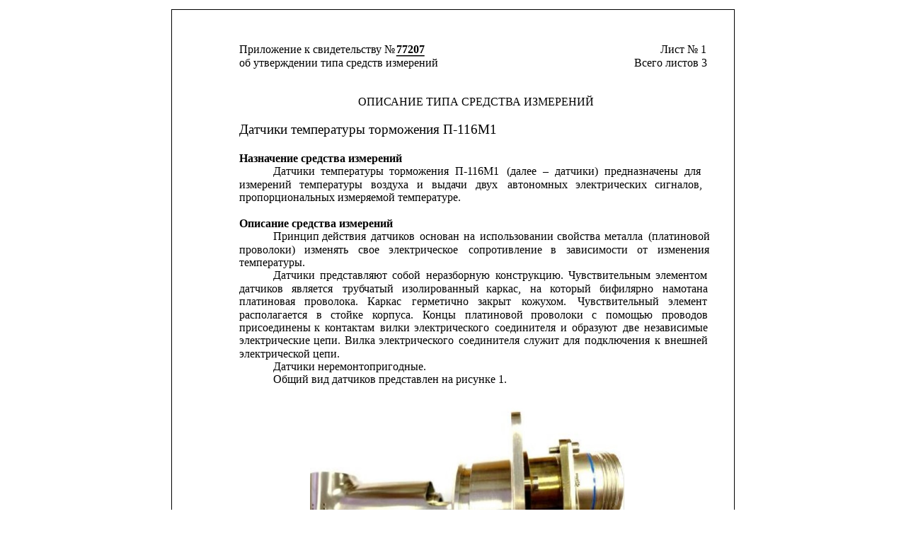

--- FILE ---
content_type: text/html
request_url: https://saprd.ru/grsi/78185-20/ot_edit.html
body_size: 27788
content:
<!DOCTYPE html><html xmlns="http://www.w3.org/1999/xhtml">
<head>
	<meta http-equiv="Content-Type" content="text/html; charset=utf-8" />
	<meta http-equiv="Content-Style-Type" content="text/css" />
	<meta name="generator" content="PDF Focus .Net 7.8.1.29" />
	<title>Untitled document</title>
<style>
.ssdpage {position:relative; border:solid 1pt black; margin:10pt auto 10pt auto; overflow:hidden;}
.ssddiv {position:absolute; }
.ssdspan {position:absolute; white-space:pre;}
.ssdimg {position:absolute;}
.ssdsvg {position:absolute;}
.cs1 { font:12pt 'Times New Roman'; color:#000000;}
.cs2 { font:12pt 'Times New Roman'; color:#000000; font-weight:bold;}
.cs3 { font:14pt 'Times New Roman'; color:#000000;}
.cs4 { font:12pt 'Times New Roman'; color:#000000; font-style:italic;}
.cs5 { font:8pt 'Times New Roman'; color:#000000;}
.cs6 { font:12pt 'Segoe UI Symbol'; color:#000000;}
.cs7 { font:12pt 'Calibri'; color:#000000; font-weight:bold;}
.cs8 { font:12pt 'Calibri'; color:#000000;}
.cs9 { font:12pt 'Calibri'; color:#0000FF;}
</style>
</head>
<body>
	<div class="ssdpage" style="width:595pt; height:842pt;">
		<div class="ssddiv" style="left:70.9pt; top:35.05pt;"><span class="ssdspan cs1" style="left:0pt">Приложение к свидетельству № </span><span class="ssdspan cs2" style="left:166.7pt">77207</span></div>
		<div class="ssddiv" style="left:237.05pt; top:47.55pt" >
			<svg xmlns="http://www.w3.org/2000/svg" xmlns:xlink="http://www.w3.org/1999/xlink" version="1.1" width="42" height="2" class="ssdsvg" ><defs /><g transform="scale(1.33333)"><g transform="matrix(1,0,0,1,-237.065533847656,-47.586669921875)"><path d="M237.636822910156,48.157958984375 L267.636822910156,48.157958984375" stroke-width="1.142578125" stroke="#000000" stroke-opacity="1" stroke-linecap="butt" stroke-linejoin="miter" stroke-miterlimit="10" fill="none" /></g></g></svg></div>
		<div class="ssddiv" style="left:70.9pt; top:48.85pt;"><span class="ssdspan cs1" style="left:0pt">об утверждении типа средств измерений</span></div>
		<div class="ssddiv" style="left:486.5pt; top:35.05pt;"><span class="ssdspan cs1" style="left:30.9pt">Лист № 1</span></div>
		<div class="ssddiv" style="left:486.5pt; top:48.85pt;"><span class="ssdspan cs1" style="left:3.1pt">Всего листов 3</span></div>
		<div class="ssddiv" style="left:196.65pt; top:90.25pt;"><span class="ssdspan cs1" style="left:0pt">ОПИСАНИЕ ТИПА СРЕДСТВА ИЗМЕРЕНИЙ</span></div>
		<div class="ssddiv" style="left:70.9pt; top:117.9pt;"><span class="ssdspan cs3" style="left:0pt">Датчики температуры торможения П-116М1</span></div>
		<div class="ssddiv" style="left:350.95pt; top:163.95pt;"><span class="ssdspan cs1" style="left:3.3pt">(далее</span><span class="ssdspan cs1" style="left:35.3pt; letter-spacing:4pt"> </span><span class="ssdspan cs1" style="left:42pt">–</span><span class="ssdspan cs1" style="left:48pt; letter-spacing:4pt"> </span><span class="ssdspan cs1" style="left:54.75pt">датчики)</span><span class="ssdspan cs1" style="left:100.2pt; letter-spacing:4pt"> </span><span class="ssdspan cs1" style="left:106.9pt">предназначены</span><span class="ssdspan cs1" style="left:184.65pt; letter-spacing:4pt"> </span><span class="ssdspan cs1" style="left:191.45pt">для</span></div>
		<div class="ssddiv" style="left:350.95pt; top:177.75pt;"><span class="ssdspan cs1" style="left:4.25pt">автономных</span><span class="ssdspan cs1" style="left:66.9pt; letter-spacing:6pt"> </span><span class="ssdspan cs1" style="left:76.3pt">электрических</span><span class="ssdspan cs1" style="left:150.95pt; letter-spacing:6pt"> </span><span class="ssdspan cs1" style="left:160.35pt">сигналов,</span></div>
		<div class="ssddiv" style="left:70.9pt; top:150.15pt;"><span class="ssdspan cs2" style="left:0pt">Назначение средства измерений</span></div>
		<div class="ssddiv" style="left:106.9pt; top:163.9pt;"><span class="ssdspan cs1" style="left:0pt">Датчики</span><span class="ssdspan cs1" style="left:43.2pt; letter-spacing:4pt"> </span><span class="ssdspan cs1" style="left:50.05pt">температуры</span><span class="ssdspan cs1" style="left:116.4pt; letter-spacing:4pt"> </span><span class="ssdspan cs1" style="left:123.15pt">торможения</span><span class="ssdspan cs1" style="left:185.95pt; letter-spacing:4pt"> </span><span class="ssdspan cs1" style="left:192.7pt">П-116М1</span></div>
		<div class="ssddiv" style="left:70.9pt; top:177.7pt;"><span class="ssdspan cs1" style="left:0pt">измерений</span><span class="ssdspan cs1" style="left:54.3pt; letter-spacing:6pt"> </span><span class="ssdspan cs1" style="left:63.6pt">температуры</span><span class="ssdspan cs1" style="left:130.05pt; letter-spacing:6pt"> </span><span class="ssdspan cs1" style="left:139.25pt">воздуха</span><span class="ssdspan cs1" style="left:178.9pt; letter-spacing:6pt"> </span><span class="ssdspan cs1" style="left:188.1pt">и</span><span class="ssdspan cs1" style="left:194.5pt; letter-spacing:6pt"> </span><span class="ssdspan cs1" style="left:203.8pt">выдачи</span><span class="ssdspan cs1" style="left:241.4pt; letter-spacing:6pt"> </span><span class="ssdspan cs1" style="left:250.6pt">двух</span></div>
		<div class="ssddiv" style="left:70.9pt; top:191.5pt;"><span class="ssdspan cs1" style="left:0pt">пропорциональных измеряемой температуре.</span></div>
		<div class="ssddiv" style="left:70.9pt; top:219.15pt;"><span class="ssdspan cs2" style="left:0pt">Описание средства измерений</span></div>
		<div class="ssddiv" style="left:106.85pt; top:232.9pt;"><span class="ssdspan cs1" style="left:0pt">Принцип</span><span class="ssdspan cs1" style="left:46.3pt; letter-spacing:2pt"> </span><span class="ssdspan cs1" style="left:52pt">действия</span><span class="ssdspan cs1" style="left:97.85pt; letter-spacing:2pt"> </span><span class="ssdspan cs1" style="left:103.3pt">датчиков</span><span class="ssdspan cs1" style="left:149.8pt; letter-spacing:2pt"> </span><span class="ssdspan cs1" style="left:155.25pt">основан</span><span class="ssdspan cs1" style="left:196.4pt; letter-spacing:2pt"> </span><span class="ssdspan cs1" style="left:201.8pt">на</span><span class="ssdspan cs1" style="left:213.55pt; letter-spacing:2pt"> </span><span class="ssdspan cs1" style="left:219pt">использовании</span><span class="ssdspan cs1" style="left:295.3pt; letter-spacing:2pt"> </span><span class="ssdspan cs1" style="left:301pt">свойства</span><span class="ssdspan cs1" style="left:345.9pt; letter-spacing:2pt"> </span><span class="ssdspan cs1" style="left:351.2pt">металла</span><span class="ssdspan cs1" style="left:392.05pt; letter-spacing:2pt"> </span><span class="ssdspan cs1" style="left:397.35pt">(платиновой</span></div>
		<div class="ssddiv" style="left:70.9pt; top:246.7pt;"><span class="ssdspan cs1" style="left:0pt">проволоки)</span><span class="ssdspan cs1" style="left:58.25pt; letter-spacing:7pt"> </span><span class="ssdspan cs1" style="left:68.8pt">изменять</span><span class="ssdspan cs1" style="left:115.3pt; letter-spacing:7pt"> </span><span class="ssdspan cs1" style="left:125.9pt">свое</span><span class="ssdspan cs1" style="left:148.2pt; letter-spacing:7pt"> </span><span class="ssdspan cs1" style="left:158.7pt">электрическое</span><span class="ssdspan cs1" style="left:232.45pt; letter-spacing:7pt"> </span><span class="ssdspan cs1" style="left:243pt">сопротивление</span><span class="ssdspan cs1" style="left:319.5pt; letter-spacing:7pt"> </span><span class="ssdspan cs1" style="left:330.2pt">в</span><span class="ssdspan cs1" style="left:335.9pt; letter-spacing:7pt"> </span><span class="ssdspan cs1" style="left:346.45pt">зависимости</span><span class="ssdspan cs1" style="left:410.7pt; letter-spacing:7pt"> </span><span class="ssdspan cs1" style="left:421.35pt">от</span><span class="ssdspan cs1" style="left:432.55pt; letter-spacing:7pt"> </span><span class="ssdspan cs1" style="left:443.15pt">изменения</span></div>
		<div class="ssddiv" style="left:70.9pt; top:260.5pt;"><span class="ssdspan cs1" style="left:0pt">температуры.</span></div>
		<div class="ssddiv" style="left:106.9pt; top:274.3pt;"><span class="ssdspan cs1" style="left:0pt">Датчики</span><span class="ssdspan cs1" style="left:43.2pt; letter-spacing:3pt"> </span><span class="ssdspan cs1" style="left:49.4pt">представляют</span><span class="ssdspan cs1" style="left:120.4pt; letter-spacing:3pt"> </span><span class="ssdspan cs1" style="left:126.4pt">собой</span><span class="ssdspan cs1" style="left:156.2pt; letter-spacing:3pt"> </span><span class="ssdspan cs1" style="left:162.35pt">неразборную</span><span class="ssdspan cs1" style="left:229.3pt; letter-spacing:3pt"> </span><span class="ssdspan cs1" style="left:235.55pt">конструкцию.</span><span class="ssdspan cs1" style="left:306.9pt; letter-spacing:3pt"> </span><span class="ssdspan cs1" style="left:313pt">Чувствительным</span><span class="ssdspan cs1" style="left:399.1pt; letter-spacing:3pt"> </span><span class="ssdspan cs1" style="left:405.25pt">элементом</span></div>
		<div class="ssddiv" style="left:70.9pt; top:288.1pt;"><span class="ssdspan cs1" style="left:0pt">датчиков</span><span class="ssdspan cs1" style="left:46.5pt; letter-spacing:6pt"> </span><span class="ssdspan cs1" style="left:55.95pt">является</span><span class="ssdspan cs1" style="left:100pt; letter-spacing:6pt"> </span><span class="ssdspan cs1" style="left:109.3pt">трубчатый</span><span class="ssdspan cs1" style="left:163.55pt; letter-spacing:6pt"> </span><span class="ssdspan cs1" style="left:172.95pt">изолированный</span><span class="ssdspan cs1" style="left:252.6pt; letter-spacing:6pt"> </span><span class="ssdspan cs1" style="left:262.2pt">каркас,</span><span class="ssdspan cs1" style="left:298.8pt; letter-spacing:6pt"> </span><span class="ssdspan cs1" style="left:308.1pt">на</span><span class="ssdspan cs1" style="left:319.85pt; letter-spacing:6pt"> </span><span class="ssdspan cs1" style="left:329.2pt">который</span><span class="ssdspan cs1" style="left:372.65pt; letter-spacing:6pt"> </span><span class="ssdspan cs1" style="left:382.1pt">бифилярно</span><span class="ssdspan cs1" style="left:438.7pt; letter-spacing:6pt"> </span><span class="ssdspan cs1" style="left:448.25pt">намотана</span></div>
		<div class="ssddiv" style="left:70.9pt; top:301.9pt;"><span class="ssdspan cs1" style="left:0pt">платиновая</span><span class="ssdspan cs1" style="left:58pt; letter-spacing:8pt"> </span><span class="ssdspan cs1" style="left:69.1pt">проволока.</span><span class="ssdspan cs1" style="left:125.2pt; letter-spacing:8pt"> </span><span class="ssdspan cs1" style="left:136.2pt">Каркас</span><span class="ssdspan cs1" style="left:171.95pt; letter-spacing:8pt"> </span><span class="ssdspan cs1" style="left:182.9pt">герметично</span><span class="ssdspan cs1" style="left:242.2pt; letter-spacing:8pt"> </span><span class="ssdspan cs1" style="left:253.15pt">закрыт</span><span class="ssdspan cs1" style="left:288.25pt; letter-spacing:8pt"> </span><span class="ssdspan cs1" style="left:299.3pt">кожухом.</span><span class="ssdspan cs1" style="left:347.85pt; letter-spacing:8pt"> </span><span class="ssdspan cs1" style="left:358.95pt">Чувствительный</span><span class="ssdspan cs1" style="left:443.75pt; letter-spacing:8pt"> </span><span class="ssdspan cs1" style="left:454.85pt">элемент</span></div>
		<div class="ssddiv" style="left:70.9pt; top:315.7pt;"><span class="ssdspan cs1" style="left:0pt">располагается</span><span class="ssdspan cs1" style="left:71.75pt; letter-spacing:7pt"> </span><span class="ssdspan cs1" style="left:81.5pt">в</span><span class="ssdspan cs1" style="left:87.15pt; letter-spacing:7pt"> </span><span class="ssdspan cs1" style="left:97.1pt">стойке</span><span class="ssdspan cs1" style="left:131.15pt; letter-spacing:7pt"> </span><span class="ssdspan cs1" style="left:141pt">корпуса.</span><span class="ssdspan cs1" style="left:184.75pt; letter-spacing:7pt"> </span><span class="ssdspan cs1" style="left:194.55pt">Концы</span><span class="ssdspan cs1" style="left:229.45pt; letter-spacing:7pt"> </span><span class="ssdspan cs1" style="left:239.5pt">платиновой</span><span class="ssdspan cs1" style="left:299.3pt; letter-spacing:7pt"> </span><span class="ssdspan cs1" style="left:309.3pt">проволоки</span><span class="ssdspan cs1" style="left:363.5pt; letter-spacing:7pt"> </span><span class="ssdspan cs1" style="left:373.45pt">с</span><span class="ssdspan cs1" style="left:378.8pt; letter-spacing:7pt"> </span><span class="ssdspan cs1" style="left:388.55pt">помощью</span><span class="ssdspan cs1" style="left:438pt; letter-spacing:7pt"> </span><span class="ssdspan cs1" style="left:447.95pt">проводов</span></div>
		<div class="ssddiv" style="left:70.9pt; top:329.45pt;"><span class="ssdspan cs1" style="left:0pt">присоединены</span><span class="ssdspan cs1" style="left:73.85pt; letter-spacing:3pt"> </span><span class="ssdspan cs1" style="left:79.65pt">к</span><span class="ssdspan cs1" style="left:85.45pt; letter-spacing:2pt"> </span><span class="ssdspan cs1" style="left:91.2pt">контактам</span><span class="ssdspan cs1" style="left:143.85pt; letter-spacing:3pt"> </span><span class="ssdspan cs1" style="left:149.7pt">вилки</span><span class="ssdspan cs1" style="left:179.8pt; letter-spacing:3pt"> </span><span class="ssdspan cs1" style="left:185.65pt">электрического</span><span class="ssdspan cs1" style="left:264.9pt; letter-spacing:3pt"> </span><span class="ssdspan cs1" style="left:270.7pt">соединителя</span><span class="ssdspan cs1" style="left:334.7pt; letter-spacing:3pt"> </span><span class="ssdspan cs1" style="left:340.55pt">и</span><span class="ssdspan cs1" style="left:346.95pt; letter-spacing:2pt"> </span><span class="ssdspan cs1" style="left:352.65pt">образуют</span><span class="ssdspan cs1" style="left:400.65pt; letter-spacing:3pt"> </span><span class="ssdspan cs1" style="left:406.5pt">две</span><span class="ssdspan cs1" style="left:423.55pt; letter-spacing:2pt"> </span><span class="ssdspan cs1" style="left:429.25pt">независимые</span></div>
		<div class="ssddiv" style="left:70.9pt; top:343.25pt;"><span class="ssdspan cs1" style="left:0pt">электрические</span><span class="ssdspan cs1" style="left:73.95pt; letter-spacing:2pt"> </span><span class="ssdspan cs1" style="left:79.05pt">цепи.</span><span class="ssdspan cs1" style="left:106.5pt; letter-spacing:2pt"> </span><span class="ssdspan cs1" style="left:111.55pt">Вилка</span><span class="ssdspan cs1" style="left:142.9pt; letter-spacing:2pt"> </span><span class="ssdspan cs1" style="left:148.1pt">электрического</span><span class="ssdspan cs1" style="left:227.25pt; letter-spacing:2pt"> </span><span class="ssdspan cs1" style="left:232.35pt">соединителя</span><span class="ssdspan cs1" style="left:296.35pt; letter-spacing:2pt"> </span><span class="ssdspan cs1" style="left:301.5pt">служит</span><span class="ssdspan cs1" style="left:338.5pt; letter-spacing:2pt"> </span><span class="ssdspan cs1" style="left:343.6pt">для</span><span class="ssdspan cs1" style="left:361.2pt; letter-spacing:2pt"> </span><span class="ssdspan cs1" style="left:366.3pt">подключения</span><span class="ssdspan cs1" style="left:435.15pt; letter-spacing:2pt"> </span><span class="ssdspan cs1" style="left:440.35pt">к</span><span class="ssdspan cs1" style="left:446.25pt; letter-spacing:2pt"> </span><span class="ssdspan cs1" style="left:451.2pt">внешней</span></div>
		<div class="ssddiv" style="left:70.9pt; top:357.05pt;"><span class="ssdspan cs1" style="left:0pt">электрической цепи.</span></div>
		<div class="ssddiv" style="left:106.9pt; top:370.85pt;"><span class="ssdspan cs1" style="left:0pt">Датчики неремонтопригодные.</span></div>
		<div class="ssddiv" style="left:106.9pt; top:384.55pt;"><span class="ssdspan cs1" style="left:0pt">Общий вид датчиков представлен на рисунке 1.</span></div>
		<div class="ssddiv" style="left:146.25pt; top:412.6pt" >
			<img class="ssdimg" style="width:332.75pt; height:249.45pt" src="images/image1.jpg" /></div>
		<div class="ssddiv" style="left:233.25pt; top:675.5pt;"><span class="ssdspan cs1" style="left:0pt">Рисунок 1 – Общий вид датчиков</span></div>
		<div class="ssddiv" style="left:106.9pt; top:703.1pt;"><span class="ssdspan cs1" style="left:0pt">Пломбирование датчиков не предусмотрено.</span></div>
		<div class="ssddiv" style="left:70.9pt; top:730.7pt;"><span class="ssdspan cs2" style="left:0pt">Программное обеспечение</span></div>
		<div class="ssddiv" style="left:70.9pt; top:744.2pt;"><span class="ssdspan cs1" style="left:0pt">отсутствует.</span></div></div>
	<div class="ssdpage" style="width:595pt; height:842pt;">
		<div class="ssddiv" style="left:487.8pt; top:35.05pt;"><span class="ssdspan cs1" style="left:30.8pt">Лист № 2</span></div>
		<div class="ssddiv" style="left:487.8pt; top:48.85pt;"><span class="ssdspan cs1" style="left:3.1pt">Всего листов 3</span></div>
		<div class="ssddiv" style="left:70.9pt; top:76.7pt;"><span class="ssdspan cs2" style="left:0pt">Метрологические и технические характеристики</span></div>
		<div class="ssddiv" style="left:503.15pt; top:153.85pt;"><span class="ssdspan cs1" style="left:0pt">100П</span></div>
		<div class="ssddiv" style="left:507.45pt; top:181.95pt;"><span class="ssdspan cs1" style="left:0pt">100</span></div>
		<div class="ssddiv" style="left:472.75pt; top:238.55pt;"><span class="ssdspan cs1" style="left:0pt">&plusmn;(0,35+0,005&middot;|</span><span class="ssdspan cs4" style="left:71.6pt">t</span><span class="ssdspan cs1" style="left:75.05pt">|*)</span></div>
		<div class="ssddiv" style="left:64.8pt; top:118.25pt" >
			<svg xmlns="http://www.w3.org/2000/svg" xmlns:xlink="http://www.w3.org/1999/xlink" version="1.1" width="2" height="1" class="ssdsvg" ><defs /><g transform="scale(1.33333)"><g transform="matrix(1,0,0,1,-64.8000106811523,-118.280090332031)"><path d=" M65.0400009155273,118.520080566406 L65.5199966430664,118.520080566406" stroke-width="0.47998046875" stroke="#000000" stroke-opacity="1" stroke-linecap="butt" stroke-linejoin="miter" stroke-miterlimit="10" fill="none" /></g></g></svg></div>
		<div class="ssddiv" style="left:64.8pt; top:118.25pt" >
			<svg xmlns="http://www.w3.org/2000/svg" xmlns:xlink="http://www.w3.org/1999/xlink" version="1.1" width="2" height="1" class="ssdsvg" ><defs /><g transform="scale(1.33333)"><g transform="matrix(1,0,0,1,-64.8000106811523,-118.280090332031)"><path d=" M65.0400009155273,118.520080566406 L65.5199966430664,118.520080566406" stroke-width="0.47998046875" stroke="#000000" stroke-opacity="1" stroke-linecap="butt" stroke-linejoin="miter" stroke-miterlimit="10" fill="none" /></g></g></svg></div>
		<div class="ssddiv" style="left:65.25pt; top:118.25pt" >
			<svg xmlns="http://www.w3.org/2000/svg" xmlns:xlink="http://www.w3.org/1999/xlink" version="1.1" width="528" height="1" class="ssdsvg" ><defs /><g transform="scale(1.33333)"><g transform="matrix(1,0,0,1,-65.2799072265625,-118.280090332031)"><path d=" M65.5198974609375,118.520080566406 L460.559906005859,118.520080566406" stroke-width="0.47998046875" stroke="#000000" stroke-opacity="1" stroke-linecap="butt" stroke-linejoin="miter" stroke-miterlimit="10" fill="none" /></g></g></svg></div>
		<div class="ssddiv" style="left:460.3pt; top:118.25pt" >
			<svg xmlns="http://www.w3.org/2000/svg" xmlns:xlink="http://www.w3.org/1999/xlink" version="1.1" width="2" height="1" class="ssdsvg" ><defs /><g transform="scale(1.33333)"><g transform="matrix(1,0,0,1,-460.319915771484,-118.280090332031)"><path d=" M460.559906005859,118.520080566406 L461.040008544922,118.520080566406" stroke-width="0.47998046875" stroke="#000000" stroke-opacity="1" stroke-linecap="butt" stroke-linejoin="miter" stroke-miterlimit="10" fill="none" /></g></g></svg></div>
		<div class="ssddiv" style="left:460.8pt; top:118.25pt" >
			<svg xmlns="http://www.w3.org/2000/svg" xmlns:xlink="http://www.w3.org/1999/xlink" version="1.1" width="149" height="1" class="ssdsvg" ><defs /><g transform="scale(1.33333)"><g transform="matrix(1,0,0,1,-460.800018310547,-118.280090332031)"><path d=" M461.040008544922,118.520080566406 L571.919921875,118.520080566406" stroke-width="0.47998046875" stroke="#000000" stroke-opacity="1" stroke-linecap="butt" stroke-linejoin="miter" stroke-miterlimit="10" fill="none" /></g></g></svg></div>
		<div class="ssddiv" style="left:571.9pt; top:118pt" >
			<svg xmlns="http://www.w3.org/2000/svg" xmlns:xlink="http://www.w3.org/1999/xlink" version="1.1" width="1" height="2" class="ssdsvg" ><defs /><g transform="scale(1.33333)"><g transform="matrix(1,0,0,1,-571.919921875,-118.040100097656)"><path d=" M572.159912109375,118.760070800781 L572.159912109375,118.280090332031" stroke-width="0.47998046875" stroke="#000000" stroke-opacity="1" stroke-linecap="butt" stroke-linejoin="miter" stroke-miterlimit="10" fill="none" /></g></g></svg></div>
		<div class="ssddiv" style="left:571.9pt; top:118pt" >
			<svg xmlns="http://www.w3.org/2000/svg" xmlns:xlink="http://www.w3.org/1999/xlink" version="1.1" width="1" height="2" class="ssdsvg" ><defs /><g transform="scale(1.33333)"><g transform="matrix(1,0,0,1,-571.919921875,-118.040100097656)"><path d=" M572.159912109375,118.760070800781 L572.159912109375,118.280090332031" stroke-width="0.47998046875" stroke="#000000" stroke-opacity="1" stroke-linecap="butt" stroke-linejoin="miter" stroke-miterlimit="10" fill="none" /></g></g></svg></div>
		<div class="ssddiv" style="left:65pt; top:118.5pt" >
			<svg xmlns="http://www.w3.org/2000/svg" xmlns:xlink="http://www.w3.org/1999/xlink" version="1.1" width="1" height="20" class="ssdsvg" ><defs /><g transform="scale(1.33333)"><g transform="matrix(1,0,0,1,-65.0400009155273,-118.520072937012)"><path d=" M65.2799987792969,132.679992675781 L65.2799987792969,118.760070800781" stroke-width="0.479995727539063" stroke="#000000" stroke-opacity="1" stroke-linecap="butt" stroke-linejoin="miter" stroke-miterlimit="10" fill="none" /></g></g></svg></div>
		<div class="ssddiv" style="left:460.55pt; top:118.5pt" >
			<svg xmlns="http://www.w3.org/2000/svg" xmlns:xlink="http://www.w3.org/1999/xlink" version="1.1" width="1" height="20" class="ssdsvg" ><defs /><g transform="scale(1.33333)"><g transform="matrix(1,0,0,1,-460.559906005859,-118.52001953125)"><path d=" M460.799957275391,132.679992675781 L460.799957275391,118.760070800781" stroke-width="0.4801025390625" stroke="#000000" stroke-opacity="1" stroke-linecap="butt" stroke-linejoin="miter" stroke-miterlimit="10" fill="none" /></g></g></svg></div>
		<div class="ssddiv" style="left:571.9pt; top:118.5pt" >
			<svg xmlns="http://www.w3.org/2000/svg" xmlns:xlink="http://www.w3.org/1999/xlink" version="1.1" width="1" height="20" class="ssdsvg" ><defs /><g transform="scale(1.33333)"><g transform="matrix(1,0,0,1,-571.919921875,-118.520080566406)"><path d=" M572.159912109375,132.679992675781 L572.159912109375,118.760070800781" stroke-width="0.47998046875" stroke="#000000" stroke-opacity="1" stroke-linecap="butt" stroke-linejoin="miter" stroke-miterlimit="10" fill="none" /></g></g></svg></div>
		<div class="ssddiv" style="left:492.8pt; top:118.35pt;"><span class="ssdspan cs1" style="left:0pt">Значение</span></div>
		<div class="ssddiv" style="left:482.85pt; top:132.7pt;"><span class="ssdspan cs1" style="left:0pt">от -70 до +85</span></div>
		<div class="ssddiv" style="left:64.8pt; top:132.65pt" >
			<svg xmlns="http://www.w3.org/2000/svg" xmlns:xlink="http://www.w3.org/1999/xlink" version="1.1" width="2" height="1" class="ssdsvg" ><defs /><g transform="scale(1.33333)"><g transform="matrix(1,0,0,1,-64.8000106811523,-132.679992675781)"><path d=" M65.0400009155273,132.919982910156 L65.5199966430664,132.919982910156" stroke-width="0.47998046875" stroke="#000000" stroke-opacity="1" stroke-linecap="butt" stroke-linejoin="miter" stroke-miterlimit="10" fill="none" /></g></g></svg></div>
		<div class="ssddiv" style="left:65.25pt; top:132.65pt" >
			<svg xmlns="http://www.w3.org/2000/svg" xmlns:xlink="http://www.w3.org/1999/xlink" version="1.1" width="528" height="1" class="ssdsvg" ><defs /><g transform="scale(1.33333)"><g transform="matrix(1,0,0,1,-65.2799072265625,-132.679992675781)"><path d=" M65.5198974609375,132.919982910156 L460.559906005859,132.919982910156" stroke-width="0.47998046875" stroke="#000000" stroke-opacity="1" stroke-linecap="butt" stroke-linejoin="miter" stroke-miterlimit="10" fill="none" /></g></g></svg></div>
		<div class="ssddiv" style="left:460.3pt; top:132.65pt" >
			<svg xmlns="http://www.w3.org/2000/svg" xmlns:xlink="http://www.w3.org/1999/xlink" version="1.1" width="2" height="1" class="ssdsvg" ><defs /><g transform="scale(1.33333)"><g transform="matrix(1,0,0,1,-460.319915771484,-132.679992675781)"><path d=" M460.559906005859,132.919982910156 L461.040008544922,132.919982910156" stroke-width="0.47998046875" stroke="#000000" stroke-opacity="1" stroke-linecap="butt" stroke-linejoin="miter" stroke-miterlimit="10" fill="none" /></g></g></svg></div>
		<div class="ssddiv" style="left:460.8pt; top:132.65pt" >
			<svg xmlns="http://www.w3.org/2000/svg" xmlns:xlink="http://www.w3.org/1999/xlink" version="1.1" width="149" height="1" class="ssdsvg" ><defs /><g transform="scale(1.33333)"><g transform="matrix(1,0,0,1,-460.800018310547,-132.679992675781)"><path d=" M461.040008544922,132.919982910156 L571.919921875,132.919982910156" stroke-width="0.47998046875" stroke="#000000" stroke-opacity="1" stroke-linecap="butt" stroke-linejoin="miter" stroke-miterlimit="10" fill="none" /></g></g></svg></div>
		<div class="ssddiv" style="left:571.9pt; top:132.4pt" >
			<svg xmlns="http://www.w3.org/2000/svg" xmlns:xlink="http://www.w3.org/1999/xlink" version="1.1" width="1" height="2" class="ssdsvg" ><defs /><g transform="scale(1.33333)"><g transform="matrix(1,0,0,1,-571.919921875,-132.440002441406)"><path d=" M572.159912109375,133.159973144531 L572.159912109375,132.679992675781" stroke-width="0.47998046875" stroke="#000000" stroke-opacity="1" stroke-linecap="butt" stroke-linejoin="miter" stroke-miterlimit="10" fill="none" /></g></g></svg></div>
		<div class="ssddiv" style="left:65pt; top:132.9pt" >
			<svg xmlns="http://www.w3.org/2000/svg" xmlns:xlink="http://www.w3.org/1999/xlink" version="1.1" width="1" height="20" class="ssdsvg" ><defs /><g transform="scale(1.33333)"><g transform="matrix(1,0,0,1,-65.0400009155273,-132.920097351074)"><path d=" M65.2799987792969,146.960083007813 L65.2799987792969,133.160095214844" stroke-width="0.479995727539063" stroke="#000000" stroke-opacity="1" stroke-linecap="butt" stroke-linejoin="miter" stroke-miterlimit="10" fill="none" /></g></g></svg></div>
		<div class="ssddiv" style="left:460.55pt; top:132.9pt" >
			<svg xmlns="http://www.w3.org/2000/svg" xmlns:xlink="http://www.w3.org/1999/xlink" version="1.1" width="1" height="20" class="ssdsvg" ><defs /><g transform="scale(1.33333)"><g transform="matrix(1,0,0,1,-460.559906005859,-132.920043945313)"><path d=" M460.799957275391,146.960083007813 L460.799957275391,133.160095214844" stroke-width="0.4801025390625" stroke="#000000" stroke-opacity="1" stroke-linecap="butt" stroke-linejoin="miter" stroke-miterlimit="10" fill="none" /></g></g></svg></div>
		<div class="ssddiv" style="left:571.9pt; top:132.9pt" >
			<svg xmlns="http://www.w3.org/2000/svg" xmlns:xlink="http://www.w3.org/1999/xlink" version="1.1" width="1" height="20" class="ssdsvg" ><defs /><g transform="scale(1.33333)"><g transform="matrix(1,0,0,1,-571.919921875,-132.920104980469)"><path d=" M572.159912109375,146.960083007813 L572.159912109375,133.160095214844" stroke-width="0.47998046875" stroke="#000000" stroke-opacity="1" stroke-linecap="butt" stroke-linejoin="miter" stroke-miterlimit="10" fill="none" /></g></g></svg></div>
		<div class="ssddiv" style="left:65pt; top:146.7pt" >
			<svg xmlns="http://www.w3.org/2000/svg" xmlns:xlink="http://www.w3.org/1999/xlink" version="1.1" width="1" height="2" class="ssdsvg" ><defs /><g transform="scale(1.33333)"><g transform="matrix(1,0,0,1,-65.0400009155273,-146.720085144043)"><path d=" M65.2799987792969,147.440124511719 L65.2799987792969,146.960083007813" stroke-width="0.479995727539063" stroke="#000000" stroke-opacity="1" stroke-linecap="butt" stroke-linejoin="miter" stroke-miterlimit="10" fill="none" /></g></g></svg></div>
		<div class="ssddiv" style="left:65.25pt; top:146.95pt" >
			<svg xmlns="http://www.w3.org/2000/svg" xmlns:xlink="http://www.w3.org/1999/xlink" version="1.1" width="528" height="1" class="ssdsvg" ><defs /><g transform="scale(1.33333)"><g transform="matrix(1,0,0,1,-65.2798767089844,-146.960052490234)"><path d=" M65.5198974609375,147.200073242188 L460.559906005859,147.200073242188" stroke-width="0.48004150390625" stroke="#000000" stroke-opacity="1" stroke-linecap="butt" stroke-linejoin="miter" stroke-miterlimit="10" fill="none" /></g></g></svg></div>
		<div class="ssddiv" style="left:460.3pt; top:146.95pt" >
			<svg xmlns="http://www.w3.org/2000/svg" xmlns:xlink="http://www.w3.org/1999/xlink" version="1.1" width="2" height="1" class="ssdsvg" ><defs /><g transform="scale(1.33333)"><g transform="matrix(1,0,0,1,-460.319885253906,-146.960052490234)"><path d=" M460.559906005859,147.200073242188 L461.040008544922,147.200073242188" stroke-width="0.48004150390625" stroke="#000000" stroke-opacity="1" stroke-linecap="butt" stroke-linejoin="miter" stroke-miterlimit="10" fill="none" /></g></g></svg></div>
		<div class="ssddiv" style="left:460.75pt; top:146.95pt" >
			<svg xmlns="http://www.w3.org/2000/svg" xmlns:xlink="http://www.w3.org/1999/xlink" version="1.1" width="149" height="1" class="ssdsvg" ><defs /><g transform="scale(1.33333)"><g transform="matrix(1,0,0,1,-460.799987792969,-146.960052490234)"><path d=" M461.040008544922,147.200073242188 L571.919921875,147.200073242188" stroke-width="0.48004150390625" stroke="#000000" stroke-opacity="1" stroke-linecap="butt" stroke-linejoin="miter" stroke-miterlimit="10" fill="none" /></g></g></svg></div>
		<div class="ssddiv" style="left:571.9pt; top:146.7pt" >
			<svg xmlns="http://www.w3.org/2000/svg" xmlns:xlink="http://www.w3.org/1999/xlink" version="1.1" width="1" height="2" class="ssdsvg" ><defs /><g transform="scale(1.33333)"><g transform="matrix(1,0,0,1,-571.919921875,-146.720092773438)"><path d=" M572.159912109375,147.440124511719 L572.159912109375,146.960083007813" stroke-width="0.47998046875" stroke="#000000" stroke-opacity="1" stroke-linecap="butt" stroke-linejoin="miter" stroke-miterlimit="10" fill="none" /></g></g></svg></div>
		<div class="ssddiv" style="left:65pt; top:147.2pt" >
			<svg xmlns="http://www.w3.org/2000/svg" xmlns:xlink="http://www.w3.org/1999/xlink" version="1.1" width="1" height="38" class="ssdsvg" ><defs /><g transform="scale(1.33333)"><g transform="matrix(1,0,0,1,-65.0400009155273,-147.200126647949)"><path d=" M65.2799987792969,175.039978027344 L65.2799987792969,147.440124511719" stroke-width="0.479995727539063" stroke="#000000" stroke-opacity="1" stroke-linecap="butt" stroke-linejoin="miter" stroke-miterlimit="10" fill="none" /></g></g></svg></div>
		<div class="ssddiv" style="left:460.55pt; top:147.2pt" >
			<svg xmlns="http://www.w3.org/2000/svg" xmlns:xlink="http://www.w3.org/1999/xlink" version="1.1" width="1" height="38" class="ssdsvg" ><defs /><g transform="scale(1.33333)"><g transform="matrix(1,0,0,1,-460.559906005859,-147.200073242188)"><path d=" M460.799957275391,175.039978027344 L460.799957275391,147.440124511719" stroke-width="0.4801025390625" stroke="#000000" stroke-opacity="1" stroke-linecap="butt" stroke-linejoin="miter" stroke-miterlimit="10" fill="none" /></g></g></svg></div>
		<div class="ssddiv" style="left:571.9pt; top:147.2pt" >
			<svg xmlns="http://www.w3.org/2000/svg" xmlns:xlink="http://www.w3.org/1999/xlink" version="1.1" width="1" height="38" class="ssdsvg" ><defs /><g transform="scale(1.33333)"><g transform="matrix(1,0,0,1,-571.919921875,-147.200134277344)"><path d=" M572.159912109375,175.039978027344 L572.159912109375,147.440124511719" stroke-width="0.47998046875" stroke="#000000" stroke-opacity="1" stroke-linecap="butt" stroke-linejoin="miter" stroke-miterlimit="10" fill="none" /></g></g></svg></div>
		<div class="ssddiv" style="left:64.8pt; top:175pt" >
			<svg xmlns="http://www.w3.org/2000/svg" xmlns:xlink="http://www.w3.org/1999/xlink" version="1.1" width="2" height="1" class="ssdsvg" ><defs /><g transform="scale(1.33333)"><g transform="matrix(1,0,0,1,-64.8000106811523,-175.040100097656)"><path d=" M65.0400009155273,175.280090332031 L65.5199966430664,175.280090332031" stroke-width="0.47998046875" stroke="#000000" stroke-opacity="1" stroke-linecap="butt" stroke-linejoin="miter" stroke-miterlimit="10" fill="none" /></g></g></svg></div>
		<div class="ssddiv" style="left:65.25pt; top:175pt" >
			<svg xmlns="http://www.w3.org/2000/svg" xmlns:xlink="http://www.w3.org/1999/xlink" version="1.1" width="528" height="1" class="ssdsvg" ><defs /><g transform="scale(1.33333)"><g transform="matrix(1,0,0,1,-65.2799072265625,-175.040100097656)"><path d=" M65.5198974609375,175.280090332031 L460.559906005859,175.280090332031" stroke-width="0.47998046875" stroke="#000000" stroke-opacity="1" stroke-linecap="butt" stroke-linejoin="miter" stroke-miterlimit="10" fill="none" /></g></g></svg></div>
		<div class="ssddiv" style="left:460.3pt; top:175pt" >
			<svg xmlns="http://www.w3.org/2000/svg" xmlns:xlink="http://www.w3.org/1999/xlink" version="1.1" width="2" height="1" class="ssdsvg" ><defs /><g transform="scale(1.33333)"><g transform="matrix(1,0,0,1,-460.319915771484,-175.040100097656)"><path d=" M460.559906005859,175.280090332031 L461.040008544922,175.280090332031" stroke-width="0.47998046875" stroke="#000000" stroke-opacity="1" stroke-linecap="butt" stroke-linejoin="miter" stroke-miterlimit="10" fill="none" /></g></g></svg></div>
		<div class="ssddiv" style="left:460.8pt; top:175pt" >
			<svg xmlns="http://www.w3.org/2000/svg" xmlns:xlink="http://www.w3.org/1999/xlink" version="1.1" width="149" height="1" class="ssdsvg" ><defs /><g transform="scale(1.33333)"><g transform="matrix(1,0,0,1,-460.800018310547,-175.040100097656)"><path d=" M461.040008544922,175.280090332031 L571.919921875,175.280090332031" stroke-width="0.47998046875" stroke="#000000" stroke-opacity="1" stroke-linecap="butt" stroke-linejoin="miter" stroke-miterlimit="10" fill="none" /></g></g></svg></div>
		<div class="ssddiv" style="left:571.9pt; top:174.8pt" >
			<svg xmlns="http://www.w3.org/2000/svg" xmlns:xlink="http://www.w3.org/1999/xlink" version="1.1" width="1" height="2" class="ssdsvg" ><defs /><g transform="scale(1.33333)"><g transform="matrix(1,0,0,1,-571.919921875,-174.800109863281)"><path d=" M572.159912109375,175.520080566406 L572.159912109375,175.040100097656" stroke-width="0.47998046875" stroke="#000000" stroke-opacity="1" stroke-linecap="butt" stroke-linejoin="miter" stroke-miterlimit="10" fill="none" /></g></g></svg></div>
		<div class="ssddiv" style="left:65pt; top:175.25pt" >
			<svg xmlns="http://www.w3.org/2000/svg" xmlns:xlink="http://www.w3.org/1999/xlink" version="1.1" width="1" height="38" class="ssdsvg" ><defs /><g transform="scale(1.33333)"><g transform="matrix(1,0,0,1,-65.0400009155273,-175.280082702637)"><path d=" M65.2799987792969,203.119995117188 L65.2799987792969,175.520080566406" stroke-width="0.479995727539063" stroke="#000000" stroke-opacity="1" stroke-linecap="butt" stroke-linejoin="miter" stroke-miterlimit="10" fill="none" /></g></g></svg></div>
		<div class="ssddiv" style="left:460.55pt; top:175.25pt" >
			<svg xmlns="http://www.w3.org/2000/svg" xmlns:xlink="http://www.w3.org/1999/xlink" version="1.1" width="1" height="38" class="ssdsvg" ><defs /><g transform="scale(1.33333)"><g transform="matrix(1,0,0,1,-460.559906005859,-175.280029296875)"><path d=" M460.799957275391,203.119995117188 L460.799957275391,175.520080566406" stroke-width="0.4801025390625" stroke="#000000" stroke-opacity="1" stroke-linecap="butt" stroke-linejoin="miter" stroke-miterlimit="10" fill="none" /></g></g></svg></div>
		<div class="ssddiv" style="left:571.9pt; top:175.25pt" >
			<svg xmlns="http://www.w3.org/2000/svg" xmlns:xlink="http://www.w3.org/1999/xlink" version="1.1" width="1" height="38" class="ssdsvg" ><defs /><g transform="scale(1.33333)"><g transform="matrix(1,0,0,1,-571.919921875,-175.280090332031)"><path d=" M572.159912109375,203.119995117188 L572.159912109375,175.520080566406" stroke-width="0.47998046875" stroke="#000000" stroke-opacity="1" stroke-linecap="butt" stroke-linejoin="miter" stroke-miterlimit="10" fill="none" /></g></g></svg></div>
		<div class="ssddiv" style="left:70.9pt; top:104.05pt;"><span class="ssdspan cs1" style="left:0pt">Таблица 1 – Метрологические характеристики</span></div>
		<div class="ssddiv" style="left:183.55pt; top:118.3pt;"><span class="ssdspan cs1" style="left:0pt">Наименование характеристики</span></div>
		<div class="ssddiv" style="left:70.65pt; top:132.65pt;"><span class="ssdspan cs1" style="left:0pt">Рабочий диапазон измерений температуры, &ordm;C</span></div>
		<div class="ssddiv" style="left:70.65pt; top:146.95pt;"><span class="ssdspan cs1" style="left:0pt">Условное</span><span class="ssdspan cs1" style="left:49.05pt; letter-spacing:2pt"> </span><span class="ssdspan cs1" style="left:54.3pt">обозначение</span><span class="ssdspan cs1" style="left:118.2pt; letter-spacing:2pt"> </span><span class="ssdspan cs1" style="left:123.55pt">номинальной</span><span class="ssdspan cs1" style="left:191.6pt; letter-spacing:3pt"> </span><span class="ssdspan cs1" style="left:197.15pt">статической</span><span class="ssdspan cs1" style="left:259.45pt; letter-spacing:2pt"> </span><span class="ssdspan cs1" style="left:264.6pt">характеристики</span><span class="ssdspan cs1" style="left:345.25pt; letter-spacing:2pt"> </span><span class="ssdspan cs1" style="left:350.65pt">(НСХ)</span></div>
		<div class="ssddiv" style="left:70.65pt; top:160.75pt;"><span class="ssdspan cs1" style="left:0pt">по ГОСТ 6651-2009</span></div>
		<div class="ssddiv" style="left:70.65pt; top:175pt;"><span class="ssdspan cs1" style="left:0pt">Номинальное значение электрического сопротивления</span><span class="ssdspan cs1" style="left:280.15pt; letter-spacing:3pt"> </span><span class="ssdspan cs1" style="left:286.25pt">при температуре</span></div>
		<div class="ssddiv" style="left:70.65pt; top:187.2pt;"><span class="ssdspan cs1" style="left:0pt">0 &ordm;С (R</span></div>
		<div class="ssddiv" style="left:70.65pt; top:192.4pt;"><span class="ssdspan cs5" style="left:37.15pt">0</span></div>
		<div class="ssddiv" style="left:70.65pt; top:187.2pt;"><span class="ssdspan cs1" style="left:41.35pt">), Ом</span></div>
		<div class="ssddiv" style="left:70.65pt; top:202.05pt;"><span class="ssdspan cs1" style="left:0pt">Температурный коэффициент сопротивления &alpha;, </span></div>
		<div class="ssddiv" style="left:70.65pt; top:200.25pt;"><span class="ssdspan cs5" style="left:247.65pt">о</span></div>
		<div class="ssddiv" style="left:70.65pt; top:202.05pt;"><span class="ssdspan cs1" style="left:251.65pt">С</span></div>
		<div class="ssddiv" style="left:70.65pt; top:200.25pt;"><span class="ssdspan cs5" style="left:259.65pt">-1</span></div>
		<div class="ssddiv" style="left:64.8pt; top:203.1pt" >
			<svg xmlns="http://www.w3.org/2000/svg" xmlns:xlink="http://www.w3.org/1999/xlink" version="1.1" width="2" height="1" class="ssdsvg" ><defs /><g transform="scale(1.33333)"><g transform="matrix(1,0,0,1,-64.8000106811523,-203.119995117188)"><path d=" M65.0400009155273,203.359985351563 L65.5199966430664,203.359985351563" stroke-width="0.47998046875" stroke="#000000" stroke-opacity="1" stroke-linecap="butt" stroke-linejoin="miter" stroke-miterlimit="10" fill="none" /></g></g></svg></div>
		<div class="ssddiv" style="left:65.25pt; top:203.1pt" >
			<svg xmlns="http://www.w3.org/2000/svg" xmlns:xlink="http://www.w3.org/1999/xlink" version="1.1" width="528" height="1" class="ssdsvg" ><defs /><g transform="scale(1.33333)"><g transform="matrix(1,0,0,1,-65.2799072265625,-203.119995117188)"><path d=" M65.5198974609375,203.359985351563 L460.559906005859,203.359985351563" stroke-width="0.47998046875" stroke="#000000" stroke-opacity="1" stroke-linecap="butt" stroke-linejoin="miter" stroke-miterlimit="10" fill="none" /></g></g></svg></div>
		<div class="ssddiv" style="left:460.3pt; top:203.1pt" >
			<svg xmlns="http://www.w3.org/2000/svg" xmlns:xlink="http://www.w3.org/1999/xlink" version="1.1" width="2" height="1" class="ssdsvg" ><defs /><g transform="scale(1.33333)"><g transform="matrix(1,0,0,1,-460.319915771484,-203.119995117188)"><path d=" M460.559906005859,203.359985351563 L461.040008544922,203.359985351563" stroke-width="0.47998046875" stroke="#000000" stroke-opacity="1" stroke-linecap="butt" stroke-linejoin="miter" stroke-miterlimit="10" fill="none" /></g></g></svg></div>
		<div class="ssddiv" style="left:460.8pt; top:203.1pt" >
			<svg xmlns="http://www.w3.org/2000/svg" xmlns:xlink="http://www.w3.org/1999/xlink" version="1.1" width="149" height="1" class="ssdsvg" ><defs /><g transform="scale(1.33333)"><g transform="matrix(1,0,0,1,-460.800018310547,-203.119995117188)"><path d=" M461.040008544922,203.359985351563 L571.919921875,203.359985351563" stroke-width="0.47998046875" stroke="#000000" stroke-opacity="1" stroke-linecap="butt" stroke-linejoin="miter" stroke-miterlimit="10" fill="none" /></g></g></svg></div>
		<div class="ssddiv" style="left:571.9pt; top:202.85pt" >
			<svg xmlns="http://www.w3.org/2000/svg" xmlns:xlink="http://www.w3.org/1999/xlink" version="1.1" width="1" height="2" class="ssdsvg" ><defs /><g transform="scale(1.33333)"><g transform="matrix(1,0,0,1,-571.919921875,-202.880004882813)"><path d=" M572.159912109375,203.599975585938 L572.159912109375,203.119995117188" stroke-width="0.47998046875" stroke="#000000" stroke-opacity="1" stroke-linecap="butt" stroke-linejoin="miter" stroke-miterlimit="10" fill="none" /></g></g></svg></div>
		<div class="ssddiv" style="left:65pt; top:203.35pt" >
			<svg xmlns="http://www.w3.org/2000/svg" xmlns:xlink="http://www.w3.org/1999/xlink" version="1.1" width="1" height="20" class="ssdsvg" ><defs /><g transform="scale(1.33333)"><g transform="matrix(1,0,0,1,-65.0400009155273,-203.36009979248)"><path d=" M65.2799987792969,217.400085449219 L65.2799987792969,203.60009765625" stroke-width="0.479995727539063" stroke="#000000" stroke-opacity="1" stroke-linecap="butt" stroke-linejoin="miter" stroke-miterlimit="10" fill="none" /></g></g></svg></div>
		<div class="ssddiv" style="left:460.55pt; top:203.35pt" >
			<svg xmlns="http://www.w3.org/2000/svg" xmlns:xlink="http://www.w3.org/1999/xlink" version="1.1" width="1" height="20" class="ssdsvg" ><defs /><g transform="scale(1.33333)"><g transform="matrix(1,0,0,1,-460.559906005859,-203.360046386719)"><path d=" M460.799957275391,217.400085449219 L460.799957275391,203.60009765625" stroke-width="0.4801025390625" stroke="#000000" stroke-opacity="1" stroke-linecap="butt" stroke-linejoin="miter" stroke-miterlimit="10" fill="none" /></g></g></svg></div>
		<div class="ssddiv" style="left:571.9pt; top:203.35pt" >
			<svg xmlns="http://www.w3.org/2000/svg" xmlns:xlink="http://www.w3.org/1999/xlink" version="1.1" width="1" height="20" class="ssdsvg" ><defs /><g transform="scale(1.33333)"><g transform="matrix(1,0,0,1,-571.919921875,-203.360107421875)"><path d=" M572.159912109375,217.400085449219 L572.159912109375,203.60009765625" stroke-width="0.47998046875" stroke="#000000" stroke-opacity="1" stroke-linecap="butt" stroke-linejoin="miter" stroke-miterlimit="10" fill="none" /></g></g></svg></div>
		<div class="ssddiv" style="left:496.9pt; top:203.15pt;"><span class="ssdspan cs1" style="left:1.5pt">0,00391</span></div>
		<div class="ssddiv" style="left:496.9pt; top:217.45pt;"><span class="ssdspan cs1" style="left:17pt">B</span></div>
		<div class="ssddiv" style="left:65pt; top:217.15pt" >
			<svg xmlns="http://www.w3.org/2000/svg" xmlns:xlink="http://www.w3.org/1999/xlink" version="1.1" width="1" height="2" class="ssdsvg" ><defs /><g transform="scale(1.33333)"><g transform="matrix(1,0,0,1,-65.0400009155273,-217.160087585449)"><path d=" M65.2799987792969,217.880126953125 L65.2799987792969,217.400085449219" stroke-width="0.479995727539063" stroke="#000000" stroke-opacity="1" stroke-linecap="butt" stroke-linejoin="miter" stroke-miterlimit="10" fill="none" /></g></g></svg></div>
		<div class="ssddiv" style="left:65.25pt; top:217.4pt" >
			<svg xmlns="http://www.w3.org/2000/svg" xmlns:xlink="http://www.w3.org/1999/xlink" version="1.1" width="528" height="1" class="ssdsvg" ><defs /><g transform="scale(1.33333)"><g transform="matrix(1,0,0,1,-65.2798767089844,-217.400115966797)"><path d=" M65.5198974609375,217.64013671875 L460.559906005859,217.64013671875" stroke-width="0.48004150390625" stroke="#000000" stroke-opacity="1" stroke-linecap="butt" stroke-linejoin="miter" stroke-miterlimit="10" fill="none" /></g></g></svg></div>
		<div class="ssddiv" style="left:460.3pt; top:217.4pt" >
			<svg xmlns="http://www.w3.org/2000/svg" xmlns:xlink="http://www.w3.org/1999/xlink" version="1.1" width="2" height="1" class="ssdsvg" ><defs /><g transform="scale(1.33333)"><g transform="matrix(1,0,0,1,-460.319885253906,-217.400115966797)"><path d=" M460.559906005859,217.64013671875 L461.040008544922,217.64013671875" stroke-width="0.48004150390625" stroke="#000000" stroke-opacity="1" stroke-linecap="butt" stroke-linejoin="miter" stroke-miterlimit="10" fill="none" /></g></g></svg></div>
		<div class="ssddiv" style="left:460.75pt; top:217.4pt" >
			<svg xmlns="http://www.w3.org/2000/svg" xmlns:xlink="http://www.w3.org/1999/xlink" version="1.1" width="149" height="1" class="ssdsvg" ><defs /><g transform="scale(1.33333)"><g transform="matrix(1,0,0,1,-460.799987792969,-217.400115966797)"><path d=" M461.040008544922,217.64013671875 L571.919921875,217.64013671875" stroke-width="0.48004150390625" stroke="#000000" stroke-opacity="1" stroke-linecap="butt" stroke-linejoin="miter" stroke-miterlimit="10" fill="none" /></g></g></svg></div>
		<div class="ssddiv" style="left:571.9pt; top:217.15pt" >
			<svg xmlns="http://www.w3.org/2000/svg" xmlns:xlink="http://www.w3.org/1999/xlink" version="1.1" width="1" height="2" class="ssdsvg" ><defs /><g transform="scale(1.33333)"><g transform="matrix(1,0,0,1,-571.919921875,-217.160095214844)"><path d=" M572.159912109375,217.880126953125 L572.159912109375,217.400085449219" stroke-width="0.47998046875" stroke="#000000" stroke-opacity="1" stroke-linecap="butt" stroke-linejoin="miter" stroke-miterlimit="10" fill="none" /></g></g></svg></div>
		<div class="ssddiv" style="left:65pt; top:217.6pt" >
			<svg xmlns="http://www.w3.org/2000/svg" xmlns:xlink="http://www.w3.org/1999/xlink" version="1.1" width="1" height="20" class="ssdsvg" ><defs /><g transform="scale(1.33333)"><g transform="matrix(1,0,0,1,-65.0400009155273,-217.640129089355)"><path d=" M65.2799987792969,231.679992675781 L65.2799987792969,217.880126953125" stroke-width="0.479995727539063" stroke="#000000" stroke-opacity="1" stroke-linecap="butt" stroke-linejoin="miter" stroke-miterlimit="10" fill="none" /></g></g></svg></div>
		<div class="ssddiv" style="left:460.55pt; top:217.6pt" >
			<svg xmlns="http://www.w3.org/2000/svg" xmlns:xlink="http://www.w3.org/1999/xlink" version="1.1" width="1" height="20" class="ssdsvg" ><defs /><g transform="scale(1.33333)"><g transform="matrix(1,0,0,1,-460.559906005859,-217.640075683594)"><path d=" M460.799957275391,231.679992675781 L460.799957275391,217.880126953125" stroke-width="0.4801025390625" stroke="#000000" stroke-opacity="1" stroke-linecap="butt" stroke-linejoin="miter" stroke-miterlimit="10" fill="none" /></g></g></svg></div>
		<div class="ssddiv" style="left:571.9pt; top:217.6pt" >
			<svg xmlns="http://www.w3.org/2000/svg" xmlns:xlink="http://www.w3.org/1999/xlink" version="1.1" width="1" height="20" class="ssdsvg" ><defs /><g transform="scale(1.33333)"><g transform="matrix(1,0,0,1,-571.919921875,-217.64013671875)"><path d=" M572.159912109375,231.679992675781 L572.159912109375,217.880126953125" stroke-width="0.47998046875" stroke="#000000" stroke-opacity="1" stroke-linecap="butt" stroke-linejoin="miter" stroke-miterlimit="10" fill="none" /></g></g></svg></div>
		<div class="ssddiv" style="left:64.8pt; top:231.65pt" >
			<svg xmlns="http://www.w3.org/2000/svg" xmlns:xlink="http://www.w3.org/1999/xlink" version="1.1" width="2" height="1" class="ssdsvg" ><defs /><g transform="scale(1.33333)"><g transform="matrix(1,0,0,1,-64.8000106811523,-231.679992675781)"><path d=" M65.0400009155273,231.919982910156 L65.5199966430664,231.919982910156" stroke-width="0.47998046875" stroke="#000000" stroke-opacity="1" stroke-linecap="butt" stroke-linejoin="miter" stroke-miterlimit="10" fill="none" /></g></g></svg></div>
		<div class="ssddiv" style="left:65.25pt; top:231.65pt" >
			<svg xmlns="http://www.w3.org/2000/svg" xmlns:xlink="http://www.w3.org/1999/xlink" version="1.1" width="528" height="1" class="ssdsvg" ><defs /><g transform="scale(1.33333)"><g transform="matrix(1,0,0,1,-65.2799072265625,-231.679992675781)"><path d=" M65.5198974609375,231.919982910156 L460.559906005859,231.919982910156" stroke-width="0.47998046875" stroke="#000000" stroke-opacity="1" stroke-linecap="butt" stroke-linejoin="miter" stroke-miterlimit="10" fill="none" /></g></g></svg></div>
		<div class="ssddiv" style="left:460.3pt; top:231.65pt" >
			<svg xmlns="http://www.w3.org/2000/svg" xmlns:xlink="http://www.w3.org/1999/xlink" version="1.1" width="2" height="1" class="ssdsvg" ><defs /><g transform="scale(1.33333)"><g transform="matrix(1,0,0,1,-460.319915771484,-231.679992675781)"><path d=" M460.559906005859,231.919982910156 L461.040008544922,231.919982910156" stroke-width="0.47998046875" stroke="#000000" stroke-opacity="1" stroke-linecap="butt" stroke-linejoin="miter" stroke-miterlimit="10" fill="none" /></g></g></svg></div>
		<div class="ssddiv" style="left:460.8pt; top:231.65pt" >
			<svg xmlns="http://www.w3.org/2000/svg" xmlns:xlink="http://www.w3.org/1999/xlink" version="1.1" width="149" height="1" class="ssdsvg" ><defs /><g transform="scale(1.33333)"><g transform="matrix(1,0,0,1,-460.800018310547,-231.679992675781)"><path d=" M461.040008544922,231.919982910156 L571.919921875,231.919982910156" stroke-width="0.47998046875" stroke="#000000" stroke-opacity="1" stroke-linecap="butt" stroke-linejoin="miter" stroke-miterlimit="10" fill="none" /></g></g></svg></div>
		<div class="ssddiv" style="left:571.9pt; top:231.4pt" >
			<svg xmlns="http://www.w3.org/2000/svg" xmlns:xlink="http://www.w3.org/1999/xlink" version="1.1" width="1" height="2" class="ssdsvg" ><defs /><g transform="scale(1.33333)"><g transform="matrix(1,0,0,1,-571.919921875,-231.440002441406)"><path d=" M572.159912109375,232.159973144531 L572.159912109375,231.679992675781" stroke-width="0.47998046875" stroke="#000000" stroke-opacity="1" stroke-linecap="butt" stroke-linejoin="miter" stroke-miterlimit="10" fill="none" /></g></g></svg></div>
		<div class="ssddiv" style="left:65pt; top:231.9pt" >
			<svg xmlns="http://www.w3.org/2000/svg" xmlns:xlink="http://www.w3.org/1999/xlink" version="1.1" width="1" height="38" class="ssdsvg" ><defs /><g transform="scale(1.33333)"><g transform="matrix(1,0,0,1,-65.0400009155273,-231.920097351074)"><path d=" M65.2799987792969,259.760070800781 L65.2799987792969,232.160095214844" stroke-width="0.479995727539063" stroke="#000000" stroke-opacity="1" stroke-linecap="butt" stroke-linejoin="miter" stroke-miterlimit="10" fill="none" /></g></g></svg></div>
		<div class="ssddiv" style="left:460.55pt; top:231.9pt" >
			<svg xmlns="http://www.w3.org/2000/svg" xmlns:xlink="http://www.w3.org/1999/xlink" version="1.1" width="1" height="38" class="ssdsvg" ><defs /><g transform="scale(1.33333)"><g transform="matrix(1,0,0,1,-460.559906005859,-231.920043945313)"><path d=" M460.799957275391,259.760070800781 L460.799957275391,232.160095214844" stroke-width="0.4801025390625" stroke="#000000" stroke-opacity="1" stroke-linecap="butt" stroke-linejoin="miter" stroke-miterlimit="10" fill="none" /></g></g></svg></div>
		<div class="ssddiv" style="left:571.9pt; top:231.9pt" >
			<svg xmlns="http://www.w3.org/2000/svg" xmlns:xlink="http://www.w3.org/1999/xlink" version="1.1" width="1" height="38" class="ssdsvg" ><defs /><g transform="scale(1.33333)"><g transform="matrix(1,0,0,1,-571.919921875,-231.920104980469)"><path d=" M572.159912109375,259.760070800781 L572.159912109375,232.160095214844" stroke-width="0.47998046875" stroke="#000000" stroke-opacity="1" stroke-linecap="butt" stroke-linejoin="miter" stroke-miterlimit="10" fill="none" /></g></g></svg></div>
		<div class="ssddiv" style="left:70.65pt; top:217.45pt;"><span class="ssdspan cs1" style="left:0pt">Класс допуска по ГОСТ 6651-2009</span></div>
		<div class="ssddiv" style="left:70.65pt; top:231.7pt;"><span class="ssdspan cs1" style="left:0pt">Пределы</span><span class="ssdspan cs1" style="left:45.35pt; letter-spacing:5pt"> </span><span class="ssdspan cs1" style="left:53.65pt">допускаемого</span><span class="ssdspan cs1" style="left:124.5pt; letter-spacing:5pt"> </span><span class="ssdspan cs1" style="left:132.85pt">отклонения</span><span class="ssdspan cs1" style="left:191.85pt; letter-spacing:6pt"> </span><span class="ssdspan cs1" style="left:200.45pt">электрического</span><span class="ssdspan cs1" style="left:279.5pt; letter-spacing:5pt"> </span><span class="ssdspan cs1" style="left:287.95pt">сопротивления</span><span class="ssdspan cs1" style="left:364.55pt; letter-spacing:6pt"> </span><span class="ssdspan cs1" style="left:373.1pt">от</span></div>
		<div class="ssddiv" style="left:70.65pt; top:245.5pt;"><span class="ssdspan cs1" style="left:0pt">НСХ в температурном эквиваленте по ГОСТ 6651-2009, &ordm;С</span></div>
		<div class="ssddiv" style="left:70.65pt; top:258.3pt;"><span class="ssdspan cs1" style="left:0pt">_____________</span></div>
		<div class="ssddiv" style="left:116.45pt; top:270.75pt;"><span class="ssdspan cs5" style="left:0pt">*</span><span class="ssdspan cs5" style="left:4pt; letter-spacing:1pt"> </span></div>
		<div class="ssddiv" style="left:116.45pt; top:272.55pt;"><span class="ssdspan cs4" style="left:6.95pt">t </span><span class="ssdspan cs1" style="left:13.25pt">- значение измеряемой температуры, &ordm;С.</span></div>
		<div class="ssddiv" style="left:64.8pt; top:259.75pt" >
			<svg xmlns="http://www.w3.org/2000/svg" xmlns:xlink="http://www.w3.org/1999/xlink" version="1.1" width="2" height="1" class="ssdsvg" ><defs /><g transform="scale(1.33333)"><g transform="matrix(1,0,0,1,-64.8000411987305,-259.760040283203)"><path d=" M65.0400009155273,260 L65.5199966430664,260" stroke-width="0.47991943359375" stroke="#000000" stroke-opacity="1" stroke-linecap="butt" stroke-linejoin="miter" stroke-miterlimit="10" fill="none" /></g></g></svg></div>
		<div class="ssddiv" style="left:65.25pt; top:259.75pt" >
			<svg xmlns="http://www.w3.org/2000/svg" xmlns:xlink="http://www.w3.org/1999/xlink" version="1.1" width="528" height="1" class="ssdsvg" ><defs /><g transform="scale(1.33333)"><g transform="matrix(1,0,0,1,-65.2799377441406,-259.760040283203)"><path d=" M65.5198974609375,260 L460.559906005859,260" stroke-width="0.47991943359375" stroke="#000000" stroke-opacity="1" stroke-linecap="butt" stroke-linejoin="miter" stroke-miterlimit="10" fill="none" /></g></g></svg></div>
		<div class="ssddiv" style="left:460.3pt; top:259.75pt" >
			<svg xmlns="http://www.w3.org/2000/svg" xmlns:xlink="http://www.w3.org/1999/xlink" version="1.1" width="2" height="1" class="ssdsvg" ><defs /><g transform="scale(1.33333)"><g transform="matrix(1,0,0,1,-460.319946289063,-259.760040283203)"><path d=" M460.559906005859,260 L461.040008544922,260" stroke-width="0.47991943359375" stroke="#000000" stroke-opacity="1" stroke-linecap="butt" stroke-linejoin="miter" stroke-miterlimit="10" fill="none" /></g></g></svg></div>
		<div class="ssddiv" style="left:460.8pt; top:259.75pt" >
			<svg xmlns="http://www.w3.org/2000/svg" xmlns:xlink="http://www.w3.org/1999/xlink" version="1.1" width="149" height="1" class="ssdsvg" ><defs /><g transform="scale(1.33333)"><g transform="matrix(1,0,0,1,-460.800048828125,-259.760040283203)"><path d=" M461.040008544922,260 L571.919921875,260" stroke-width="0.47991943359375" stroke="#000000" stroke-opacity="1" stroke-linecap="butt" stroke-linejoin="miter" stroke-miterlimit="10" fill="none" /></g></g></svg></div>
		<div class="ssddiv" style="left:571.65pt; top:259.75pt" >
			<svg xmlns="http://www.w3.org/2000/svg" xmlns:xlink="http://www.w3.org/1999/xlink" version="1.1" width="2" height="1" class="ssdsvg" ><defs /><g transform="scale(1.33333)"><g transform="matrix(1,0,0,1,-571.679962158203,-259.760040283203)"><path d=" M571.919921875,260 L572.39990234375,260" stroke-width="0.47991943359375" stroke="#000000" stroke-opacity="1" stroke-linecap="butt" stroke-linejoin="miter" stroke-miterlimit="10" fill="none" /></g></g></svg></div>
		<div class="ssddiv" style="left:65pt; top:260pt" >
			<svg xmlns="http://www.w3.org/2000/svg" xmlns:xlink="http://www.w3.org/1999/xlink" version="1.1" width="1" height="38" class="ssdsvg" ><defs /><g transform="scale(1.33333)"><g transform="matrix(1,0,0,1,-65.0400009155273,-260.000114440918)"><path d=" M65.2799987792969,287.960083007813 L65.2799987792969,260.240112304688" stroke-width="0.479995727539063" stroke="#000000" stroke-opacity="1" stroke-linecap="butt" stroke-linejoin="miter" stroke-miterlimit="10" fill="none" /></g></g></svg></div>
		<div class="ssddiv" style="left:65pt; top:287.7pt" >
			<svg xmlns="http://www.w3.org/2000/svg" xmlns:xlink="http://www.w3.org/1999/xlink" version="1.1" width="1" height="2" class="ssdsvg" ><defs /><g transform="scale(1.33333)"><g transform="matrix(1,0,0,1,-65.0400009155273,-287.720085144043)"><path d=" M65.2799987792969,288.440124511719 L65.2799987792969,287.960083007813" stroke-width="0.479995727539063" stroke="#000000" stroke-opacity="1" stroke-linecap="butt" stroke-linejoin="miter" stroke-miterlimit="10" fill="none" /></g></g></svg></div>
		<div class="ssddiv" style="left:65pt; top:287.7pt" >
			<svg xmlns="http://www.w3.org/2000/svg" xmlns:xlink="http://www.w3.org/1999/xlink" version="1.1" width="1" height="2" class="ssdsvg" ><defs /><g transform="scale(1.33333)"><g transform="matrix(1,0,0,1,-65.0400009155273,-287.720085144043)"><path d=" M65.2799987792969,288.440124511719 L65.2799987792969,287.960083007813" stroke-width="0.479995727539063" stroke="#000000" stroke-opacity="1" stroke-linecap="butt" stroke-linejoin="miter" stroke-miterlimit="10" fill="none" /></g></g></svg></div>
		<div class="ssddiv" style="left:65.25pt; top:287.95pt" >
			<svg xmlns="http://www.w3.org/2000/svg" xmlns:xlink="http://www.w3.org/1999/xlink" version="1.1" width="676" height="1" class="ssdsvg" ><defs /><g transform="scale(1.33333)"><g transform="matrix(1,0,0,1,-65.2798767089844,-287.960052490234)"><path d=" M65.5198974609375,288.200073242188 L571.919921875,288.200073242188" stroke-width="0.48004150390625" stroke="#000000" stroke-opacity="1" stroke-linecap="butt" stroke-linejoin="miter" stroke-miterlimit="10" fill="none" /></g></g></svg></div>
		<div class="ssddiv" style="left:571.9pt; top:260pt" >
			<svg xmlns="http://www.w3.org/2000/svg" xmlns:xlink="http://www.w3.org/1999/xlink" version="1.1" width="1" height="38" class="ssdsvg" ><defs /><g transform="scale(1.33333)"><g transform="matrix(1,0,0,1,-571.919921875,-260.000122070313)"><path d=" M572.159912109375,287.960083007813 L572.159912109375,260.240112304688" stroke-width="0.47998046875" stroke="#000000" stroke-opacity="1" stroke-linecap="butt" stroke-linejoin="miter" stroke-miterlimit="10" fill="none" /></g></g></svg></div>
		<div class="ssddiv" style="left:571.9pt; top:287.7pt" >
			<svg xmlns="http://www.w3.org/2000/svg" xmlns:xlink="http://www.w3.org/1999/xlink" version="1.1" width="1" height="2" class="ssdsvg" ><defs /><g transform="scale(1.33333)"><g transform="matrix(1,0,0,1,-571.919921875,-287.720092773438)"><path d=" M572.159912109375,288.440124511719 L572.159912109375,287.960083007813" stroke-width="0.47998046875" stroke="#000000" stroke-opacity="1" stroke-linecap="butt" stroke-linejoin="miter" stroke-miterlimit="10" fill="none" /></g></g></svg></div>
		<div class="ssddiv" style="left:571.9pt; top:287.7pt" >
			<svg xmlns="http://www.w3.org/2000/svg" xmlns:xlink="http://www.w3.org/1999/xlink" version="1.1" width="1" height="2" class="ssdsvg" ><defs /><g transform="scale(1.33333)"><g transform="matrix(1,0,0,1,-571.919921875,-287.720092773438)"><path d=" M572.159912109375,288.440124511719 L572.159912109375,287.960083007813" stroke-width="0.47998046875" stroke="#000000" stroke-opacity="1" stroke-linecap="butt" stroke-linejoin="miter" stroke-miterlimit="10" fill="none" /></g></g></svg></div>
		<div class="ssddiv" style="left:486.95pt; top:427.95pt;"><span class="ssdspan cs1" style="left:3.05pt">от -70 до +60</span></div>
		<div class="ssddiv" style="left:486.95pt; top:441.75pt;"><span class="ssdspan cs1" style="left:3.05pt">от -70 до +85</span></div>
		<div class="ssddiv" style="left:499.9pt; top:316.1pt;"><span class="ssdspan cs1" style="left:0pt">Значение</span></div>
		<div class="ssddiv" style="left:64.8pt; top:316pt" >
			<svg xmlns="http://www.w3.org/2000/svg" xmlns:xlink="http://www.w3.org/1999/xlink" version="1.1" width="2" height="1" class="ssdsvg" ><defs /><g transform="scale(1.33333)"><g transform="matrix(1,0,0,1,-64.8000106811523,-316.040100097656)"><path d=" M65.0400009155273,316.280090332031 L65.5199966430664,316.280090332031" stroke-width="0.47998046875" stroke="#000000" stroke-opacity="1" stroke-linecap="butt" stroke-linejoin="miter" stroke-miterlimit="10" fill="none" /></g></g></svg></div>
		<div class="ssddiv" style="left:64.8pt; top:316pt" >
			<svg xmlns="http://www.w3.org/2000/svg" xmlns:xlink="http://www.w3.org/1999/xlink" version="1.1" width="2" height="1" class="ssdsvg" ><defs /><g transform="scale(1.33333)"><g transform="matrix(1,0,0,1,-64.8000106811523,-316.040100097656)"><path d=" M65.0400009155273,316.280090332031 L65.5199966430664,316.280090332031" stroke-width="0.47998046875" stroke="#000000" stroke-opacity="1" stroke-linecap="butt" stroke-linejoin="miter" stroke-miterlimit="10" fill="none" /></g></g></svg></div>
		<div class="ssddiv" style="left:65.25pt; top:316pt" >
			<svg xmlns="http://www.w3.org/2000/svg" xmlns:xlink="http://www.w3.org/1999/xlink" version="1.1" width="547" height="1" class="ssdsvg" ><defs /><g transform="scale(1.33333)"><g transform="matrix(1,0,0,1,-65.2799072265625,-316.040100097656)"><path d=" M65.5198974609375,316.280090332031 L474.720001220703,316.280090332031" stroke-width="0.47998046875" stroke="#000000" stroke-opacity="1" stroke-linecap="butt" stroke-linejoin="miter" stroke-miterlimit="10" fill="none" /></g></g></svg></div>
		<div class="ssddiv" style="left:474.45pt; top:316pt" >
			<svg xmlns="http://www.w3.org/2000/svg" xmlns:xlink="http://www.w3.org/1999/xlink" version="1.1" width="2" height="1" class="ssdsvg" ><defs /><g transform="scale(1.33333)"><g transform="matrix(1,0,0,1,-474.480010986328,-316.040100097656)"><path d=" M474.720001220703,316.280090332031 L475.200012207031,316.280090332031" stroke-width="0.47998046875" stroke="#000000" stroke-opacity="1" stroke-linecap="butt" stroke-linejoin="miter" stroke-miterlimit="10" fill="none" /></g></g></svg></div>
		<div class="ssddiv" style="left:474.95pt; top:316pt" >
			<svg xmlns="http://www.w3.org/2000/svg" xmlns:xlink="http://www.w3.org/1999/xlink" version="1.1" width="130" height="1" class="ssdsvg" ><defs /><g transform="scale(1.33333)"><g transform="matrix(1,0,0,1,-474.960021972656,-316.040100097656)"><path d=" M475.200012207031,316.280090332031 L571.919982910156,316.280090332031" stroke-width="0.47998046875" stroke="#000000" stroke-opacity="1" stroke-linecap="butt" stroke-linejoin="miter" stroke-miterlimit="10" fill="none" /></g></g></svg></div>
		<div class="ssddiv" style="left:571.9pt; top:315.8pt" >
			<svg xmlns="http://www.w3.org/2000/svg" xmlns:xlink="http://www.w3.org/1999/xlink" version="1.1" width="1" height="2" class="ssdsvg" ><defs /><g transform="scale(1.33333)"><g transform="matrix(1,0,0,1,-571.919921875,-315.800109863281)"><path d=" M572.159912109375,316.520080566406 L572.159912109375,316.040100097656" stroke-width="0.47998046875" stroke="#000000" stroke-opacity="1" stroke-linecap="butt" stroke-linejoin="miter" stroke-miterlimit="10" fill="none" /></g></g></svg></div>
		<div class="ssddiv" style="left:571.9pt; top:315.8pt" >
			<svg xmlns="http://www.w3.org/2000/svg" xmlns:xlink="http://www.w3.org/1999/xlink" version="1.1" width="1" height="2" class="ssdsvg" ><defs /><g transform="scale(1.33333)"><g transform="matrix(1,0,0,1,-571.919921875,-315.800109863281)"><path d=" M572.159912109375,316.520080566406 L572.159912109375,316.040100097656" stroke-width="0.47998046875" stroke="#000000" stroke-opacity="1" stroke-linecap="butt" stroke-linejoin="miter" stroke-miterlimit="10" fill="none" /></g></g></svg></div>
		<div class="ssddiv" style="left:65pt; top:316.25pt" >
			<svg xmlns="http://www.w3.org/2000/svg" xmlns:xlink="http://www.w3.org/1999/xlink" version="1.1" width="1" height="20" class="ssdsvg" ><defs /><g transform="scale(1.33333)"><g transform="matrix(1,0,0,1,-65.0400009155273,-316.280082702637)"><path d=" M65.2799987792969,330.320098876953 L65.2799987792969,316.520080566406" stroke-width="0.479995727539063" stroke="#000000" stroke-opacity="1" stroke-linecap="butt" stroke-linejoin="miter" stroke-miterlimit="10" fill="none" /></g></g></svg></div>
		<div class="ssddiv" style="left:474.7pt; top:316.25pt" >
			<svg xmlns="http://www.w3.org/2000/svg" xmlns:xlink="http://www.w3.org/1999/xlink" version="1.1" width="1" height="20" class="ssdsvg" ><defs /><g transform="scale(1.33333)"><g transform="matrix(1,0,0,1,-474.720016479492,-316.280075073242)"><path d=" M474.960021972656,330.320098876953 L474.960021972656,316.520080566406" stroke-width="0.480010986328125" stroke="#000000" stroke-opacity="1" stroke-linecap="butt" stroke-linejoin="miter" stroke-miterlimit="10" fill="none" /></g></g></svg></div>
		<div class="ssddiv" style="left:571.9pt; top:316.25pt" >
			<svg xmlns="http://www.w3.org/2000/svg" xmlns:xlink="http://www.w3.org/1999/xlink" version="1.1" width="1" height="20" class="ssdsvg" ><defs /><g transform="scale(1.33333)"><g transform="matrix(1,0,0,1,-571.919921875,-316.280090332031)"><path d=" M572.159912109375,330.320098876953 L572.159912109375,316.520080566406" stroke-width="0.47998046875" stroke="#000000" stroke-opacity="1" stroke-linecap="butt" stroke-linejoin="miter" stroke-miterlimit="10" fill="none" /></g></g></svg></div>
		<div class="ssddiv" style="left:64.8pt; top:330.3pt" >
			<svg xmlns="http://www.w3.org/2000/svg" xmlns:xlink="http://www.w3.org/1999/xlink" version="1.1" width="2" height="1" class="ssdsvg" ><defs /><g transform="scale(1.33333)"><g transform="matrix(1,0,0,1,-64.8000106811523,-330.320007324219)"><path d=" M65.0400009155273,330.559997558594 L65.5199966430664,330.559997558594" stroke-width="0.47998046875" stroke="#000000" stroke-opacity="1" stroke-linecap="butt" stroke-linejoin="miter" stroke-miterlimit="10" fill="none" /></g></g></svg></div>
		<div class="ssddiv" style="left:65.25pt; top:330.3pt" >
			<svg xmlns="http://www.w3.org/2000/svg" xmlns:xlink="http://www.w3.org/1999/xlink" version="1.1" width="547" height="1" class="ssdsvg" ><defs /><g transform="scale(1.33333)"><g transform="matrix(1,0,0,1,-65.2799072265625,-330.320007324219)"><path d=" M65.5198974609375,330.559997558594 L474.720001220703,330.559997558594" stroke-width="0.47998046875" stroke="#000000" stroke-opacity="1" stroke-linecap="butt" stroke-linejoin="miter" stroke-miterlimit="10" fill="none" /></g></g></svg></div>
		<div class="ssddiv" style="left:474.45pt; top:330.3pt" >
			<svg xmlns="http://www.w3.org/2000/svg" xmlns:xlink="http://www.w3.org/1999/xlink" version="1.1" width="2" height="1" class="ssdsvg" ><defs /><g transform="scale(1.33333)"><g transform="matrix(1,0,0,1,-474.480010986328,-330.320007324219)"><path d=" M474.720001220703,330.559997558594 L475.200012207031,330.559997558594" stroke-width="0.47998046875" stroke="#000000" stroke-opacity="1" stroke-linecap="butt" stroke-linejoin="miter" stroke-miterlimit="10" fill="none" /></g></g></svg></div>
		<div class="ssddiv" style="left:474.95pt; top:330.3pt" >
			<svg xmlns="http://www.w3.org/2000/svg" xmlns:xlink="http://www.w3.org/1999/xlink" version="1.1" width="130" height="1" class="ssdsvg" ><defs /><g transform="scale(1.33333)"><g transform="matrix(1,0,0,1,-474.960021972656,-330.320007324219)"><path d=" M475.200012207031,330.559997558594 L571.919982910156,330.559997558594" stroke-width="0.47998046875" stroke="#000000" stroke-opacity="1" stroke-linecap="butt" stroke-linejoin="miter" stroke-miterlimit="10" fill="none" /></g></g></svg></div>
		<div class="ssddiv" style="left:571.9pt; top:330.05pt" >
			<svg xmlns="http://www.w3.org/2000/svg" xmlns:xlink="http://www.w3.org/1999/xlink" version="1.1" width="1" height="2" class="ssdsvg" ><defs /><g transform="scale(1.33333)"><g transform="matrix(1,0,0,1,-571.919921875,-330.080017089844)"><path d=" M572.159912109375,330.799987792969 L572.159912109375,330.320007324219" stroke-width="0.47998046875" stroke="#000000" stroke-opacity="1" stroke-linecap="butt" stroke-linejoin="miter" stroke-miterlimit="10" fill="none" /></g></g></svg></div>
		<div class="ssddiv" style="left:65pt; top:330.55pt" >
			<svg xmlns="http://www.w3.org/2000/svg" xmlns:xlink="http://www.w3.org/1999/xlink" version="1.1" width="1" height="75" class="ssdsvg" ><defs /><g transform="scale(1.33333)"><g transform="matrix(1,0,0,1,-65.0400009155273,-330.559989929199)"><path d=" M65.2799987792969,386 L65.2799987792969,330.799987792969" stroke-width="0.479995727539063" stroke="#000000" stroke-opacity="1" stroke-linecap="butt" stroke-linejoin="miter" stroke-miterlimit="10" fill="none" /></g></g></svg></div>
		<div class="ssddiv" style="left:474.7pt; top:330.55pt" >
			<svg xmlns="http://www.w3.org/2000/svg" xmlns:xlink="http://www.w3.org/1999/xlink" version="1.1" width="1" height="75" class="ssdsvg" ><defs /><g transform="scale(1.33333)"><g transform="matrix(1,0,0,1,-474.720016479492,-330.559982299805)"><path d=" M474.960021972656,386 L474.960021972656,330.799987792969" stroke-width="0.480010986328125" stroke="#000000" stroke-opacity="1" stroke-linecap="butt" stroke-linejoin="miter" stroke-miterlimit="10" fill="none" /></g></g></svg></div>
		<div class="ssddiv" style="left:571.9pt; top:330.55pt" >
			<svg xmlns="http://www.w3.org/2000/svg" xmlns:xlink="http://www.w3.org/1999/xlink" version="1.1" width="1" height="75" class="ssdsvg" ><defs /><g transform="scale(1.33333)"><g transform="matrix(1,0,0,1,-571.919921875,-330.559997558594)"><path d=" M572.159912109375,386 L572.159912109375,330.799987792969" stroke-width="0.47998046875" stroke="#000000" stroke-opacity="1" stroke-linecap="butt" stroke-linejoin="miter" stroke-miterlimit="10" fill="none" /></g></g></svg></div>
		<div class="ssddiv" style="left:517.55pt; top:344.15pt;"><span class="ssdspan cs1" style="left:1.5pt">20</span></div>
		<div class="ssddiv" style="left:517.55pt; top:358.1pt;"><span class="ssdspan cs1" style="left:4.5pt">5</span></div>
		<div class="ssddiv" style="left:517.55pt; top:372pt;"><span class="ssdspan cs1" style="left:4.5pt">1</span></div>
		<div class="ssddiv" style="left:517.55pt; top:385.9pt;"><span class="ssdspan cs1" style="left:4.5pt">5</span></div>
		<div class="ssddiv" style="left:65pt; top:385.75pt" >
			<svg xmlns="http://www.w3.org/2000/svg" xmlns:xlink="http://www.w3.org/1999/xlink" version="1.1" width="1" height="2" class="ssdsvg" ><defs /><g transform="scale(1.33333)"><g transform="matrix(1,0,0,1,-65.0400009155273,-385.76000213623)"><path d=" M65.2799987792969,386.480102539063 L65.2799987792969,386" stroke-width="0.479995727539063" stroke="#000000" stroke-opacity="1" stroke-linecap="butt" stroke-linejoin="miter" stroke-miterlimit="10" fill="none" /></g></g></svg></div>
		<div class="ssddiv" style="left:65.25pt; top:386pt" >
			<svg xmlns="http://www.w3.org/2000/svg" xmlns:xlink="http://www.w3.org/1999/xlink" version="1.1" width="547" height="1" class="ssdsvg" ><defs /><g transform="scale(1.33333)"><g transform="matrix(1,0,0,1,-65.2798461914063,-386)"><path d=" M65.5198974609375,386.240051269531 L474.720001220703,386.240051269531" stroke-width="0.4801025390625" stroke="#000000" stroke-opacity="1" stroke-linecap="butt" stroke-linejoin="miter" stroke-miterlimit="10" fill="none" /></g></g></svg></div>
		<div class="ssddiv" style="left:474.7pt; top:385.75pt" >
			<svg xmlns="http://www.w3.org/2000/svg" xmlns:xlink="http://www.w3.org/1999/xlink" version="1.1" width="1" height="2" class="ssdsvg" ><defs /><g transform="scale(1.33333)"><g transform="matrix(1,0,0,1,-474.720016479492,-385.759994506836)"><path d=" M474.960021972656,386.480102539063 L474.960021972656,386" stroke-width="0.480010986328125" stroke="#000000" stroke-opacity="1" stroke-linecap="butt" stroke-linejoin="miter" stroke-miterlimit="10" fill="none" /></g></g></svg></div>
		<div class="ssddiv" style="left:474.95pt; top:386pt" >
			<svg xmlns="http://www.w3.org/2000/svg" xmlns:xlink="http://www.w3.org/1999/xlink" version="1.1" width="130" height="1" class="ssdsvg" ><defs /><g transform="scale(1.33333)"><g transform="matrix(1,0,0,1,-474.9599609375,-386)"><path d=" M475.200012207031,386.240051269531 L571.919982910156,386.240051269531" stroke-width="0.4801025390625" stroke="#000000" stroke-opacity="1" stroke-linecap="butt" stroke-linejoin="miter" stroke-miterlimit="10" fill="none" /></g></g></svg></div>
		<div class="ssddiv" style="left:571.9pt; top:385.75pt" >
			<svg xmlns="http://www.w3.org/2000/svg" xmlns:xlink="http://www.w3.org/1999/xlink" version="1.1" width="1" height="2" class="ssdsvg" ><defs /><g transform="scale(1.33333)"><g transform="matrix(1,0,0,1,-571.919921875,-385.760009765625)"><path d=" M572.159912109375,386.480102539063 L572.159912109375,386" stroke-width="0.47998046875" stroke="#000000" stroke-opacity="1" stroke-linecap="butt" stroke-linejoin="miter" stroke-miterlimit="10" fill="none" /></g></g></svg></div>
		<div class="ssddiv" style="left:65pt; top:386.2pt" >
			<svg xmlns="http://www.w3.org/2000/svg" xmlns:xlink="http://www.w3.org/1999/xlink" version="1.1" width="1" height="20" class="ssdsvg" ><defs /><g transform="scale(1.33333)"><g transform="matrix(1,0,0,1,-65.0400009155273,-386.240104675293)"><path d=" M65.2799987792969,400.279998779297 L65.2799987792969,386.480102539063" stroke-width="0.479995727539063" stroke="#000000" stroke-opacity="1" stroke-linecap="butt" stroke-linejoin="miter" stroke-miterlimit="10" fill="none" /></g></g></svg></div>
		<div class="ssddiv" style="left:474.7pt; top:386.2pt" >
			<svg xmlns="http://www.w3.org/2000/svg" xmlns:xlink="http://www.w3.org/1999/xlink" version="1.1" width="1" height="20" class="ssdsvg" ><defs /><g transform="scale(1.33333)"><g transform="matrix(1,0,0,1,-474.720016479492,-386.240097045898)"><path d=" M474.960021972656,400.279998779297 L474.960021972656,386.480102539063" stroke-width="0.480010986328125" stroke="#000000" stroke-opacity="1" stroke-linecap="butt" stroke-linejoin="miter" stroke-miterlimit="10" fill="none" /></g></g></svg></div>
		<div class="ssddiv" style="left:571.9pt; top:386.2pt" >
			<svg xmlns="http://www.w3.org/2000/svg" xmlns:xlink="http://www.w3.org/1999/xlink" version="1.1" width="1" height="20" class="ssdsvg" ><defs /><g transform="scale(1.33333)"><g transform="matrix(1,0,0,1,-571.919921875,-386.240112304688)"><path d=" M572.159912109375,400.279998779297 L572.159912109375,386.480102539063" stroke-width="0.47998046875" stroke="#000000" stroke-opacity="1" stroke-linecap="butt" stroke-linejoin="miter" stroke-miterlimit="10" fill="none" /></g></g></svg></div>
		<div class="ssddiv" style="left:514.55pt; top:469.35pt;"><span class="ssdspan cs1" style="left:4.5pt">98</span></div>
		<div class="ssddiv" style="left:514.55pt; top:483.15pt;"><span class="ssdspan cs1" style="left:1.5pt">100</span></div>
		<div class="ssddiv" style="left:65pt; top:400pt" >
			<svg xmlns="http://www.w3.org/2000/svg" xmlns:xlink="http://www.w3.org/1999/xlink" version="1.1" width="1" height="2" class="ssdsvg" ><defs /><g transform="scale(1.33333)"><g transform="matrix(1,0,0,1,-65.0400009155273,-400.040000915527)"><path d=" M65.2799987792969,400.760101318359 L65.2799987792969,400.279998779297" stroke-width="0.479995727539063" stroke="#000000" stroke-opacity="1" stroke-linecap="butt" stroke-linejoin="miter" stroke-miterlimit="10" fill="none" /></g></g></svg></div>
		<div class="ssddiv" style="left:65.25pt; top:400.25pt" >
			<svg xmlns="http://www.w3.org/2000/svg" xmlns:xlink="http://www.w3.org/1999/xlink" version="1.1" width="547" height="1" class="ssdsvg" ><defs /><g transform="scale(1.33333)"><g transform="matrix(1,0,0,1,-65.2798461914063,-400.279998779297)"><path d=" M65.5198974609375,400.520050048828 L474.720001220703,400.520050048828" stroke-width="0.4801025390625" stroke="#000000" stroke-opacity="1" stroke-linecap="butt" stroke-linejoin="miter" stroke-miterlimit="10" fill="none" /></g></g></svg></div>
		<div class="ssddiv" style="left:474.7pt; top:400pt" >
			<svg xmlns="http://www.w3.org/2000/svg" xmlns:xlink="http://www.w3.org/1999/xlink" version="1.1" width="1" height="2" class="ssdsvg" ><defs /><g transform="scale(1.33333)"><g transform="matrix(1,0,0,1,-474.720016479492,-400.039993286133)"><path d=" M474.960021972656,400.760101318359 L474.960021972656,400.279998779297" stroke-width="0.480010986328125" stroke="#000000" stroke-opacity="1" stroke-linecap="butt" stroke-linejoin="miter" stroke-miterlimit="10" fill="none" /></g></g></svg></div>
		<div class="ssddiv" style="left:474.95pt; top:400.25pt" >
			<svg xmlns="http://www.w3.org/2000/svg" xmlns:xlink="http://www.w3.org/1999/xlink" version="1.1" width="130" height="1" class="ssdsvg" ><defs /><g transform="scale(1.33333)"><g transform="matrix(1,0,0,1,-474.9599609375,-400.279998779297)"><path d=" M475.200012207031,400.520050048828 L571.919982910156,400.520050048828" stroke-width="0.4801025390625" stroke="#000000" stroke-opacity="1" stroke-linecap="butt" stroke-linejoin="miter" stroke-miterlimit="10" fill="none" /></g></g></svg></div>
		<div class="ssddiv" style="left:571.9pt; top:400pt" >
			<svg xmlns="http://www.w3.org/2000/svg" xmlns:xlink="http://www.w3.org/1999/xlink" version="1.1" width="1" height="2" class="ssdsvg" ><defs /><g transform="scale(1.33333)"><g transform="matrix(1,0,0,1,-571.919921875,-400.040008544922)"><path d=" M572.159912109375,400.760101318359 L572.159912109375,400.279998779297" stroke-width="0.47998046875" stroke="#000000" stroke-opacity="1" stroke-linecap="butt" stroke-linejoin="miter" stroke-miterlimit="10" fill="none" /></g></g></svg></div>
		<div class="ssddiv" style="left:65pt; top:400.5pt" >
			<svg xmlns="http://www.w3.org/2000/svg" xmlns:xlink="http://www.w3.org/1999/xlink" version="1.1" width="1" height="130" class="ssdsvg" ><defs /><g transform="scale(1.33333)"><g transform="matrix(1,0,0,1,-65.0400009155273,-400.520011901855)"><path d=" M65.2799987792969,497.359985351563 L65.2799987792969,400.760009765625" stroke-width="0.479995727539063" stroke="#000000" stroke-opacity="1" stroke-linecap="butt" stroke-linejoin="miter" stroke-miterlimit="10" fill="none" /></g></g></svg></div>
		<div class="ssddiv" style="left:474.7pt; top:400.5pt" >
			<svg xmlns="http://www.w3.org/2000/svg" xmlns:xlink="http://www.w3.org/1999/xlink" version="1.1" width="1" height="130" class="ssdsvg" ><defs /><g transform="scale(1.33333)"><g transform="matrix(1,0,0,1,-474.720016479492,-400.520004272461)"><path d=" M474.960021972656,497.359985351563 L474.960021972656,400.760009765625" stroke-width="0.480010986328125" stroke="#000000" stroke-opacity="1" stroke-linecap="butt" stroke-linejoin="miter" stroke-miterlimit="10" fill="none" /></g></g></svg></div>
		<div class="ssddiv" style="left:571.9pt; top:400.5pt" >
			<svg xmlns="http://www.w3.org/2000/svg" xmlns:xlink="http://www.w3.org/1999/xlink" version="1.1" width="1" height="130" class="ssdsvg" ><defs /><g transform="scale(1.33333)"><g transform="matrix(1,0,0,1,-571.919921875,-400.52001953125)"><path d=" M572.159912109375,497.359985351563 L572.159912109375,400.760009765625" stroke-width="0.47998046875" stroke="#000000" stroke-opacity="1" stroke-linecap="butt" stroke-linejoin="miter" stroke-miterlimit="10" fill="none" /></g></g></svg></div>
		<div class="ssddiv" style="left:65pt; top:497.1pt" >
			<svg xmlns="http://www.w3.org/2000/svg" xmlns:xlink="http://www.w3.org/1999/xlink" version="1.1" width="1" height="2" class="ssdsvg" ><defs /><g transform="scale(1.33333)"><g transform="matrix(1,0,0,1,-65.0400009155273,-497.119987487793)"><path d=" M65.2799987792969,497.839996337891 L65.2799987792969,497.359985351563" stroke-width="0.479995727539063" stroke="#000000" stroke-opacity="1" stroke-linecap="butt" stroke-linejoin="miter" stroke-miterlimit="10" fill="none" /></g></g></svg></div>
		<div class="ssddiv" style="left:65.25pt; top:497.35pt" >
			<svg xmlns="http://www.w3.org/2000/svg" xmlns:xlink="http://www.w3.org/1999/xlink" version="1.1" width="547" height="1" class="ssdsvg" ><defs /><g transform="scale(1.33333)"><g transform="matrix(1,0,0,1,-65.2798919677734,-497.359970092773)"><path d=" M65.5198974609375,497.599975585938 L474.720001220703,497.599975585938" stroke-width="0.480010986328125" stroke="#000000" stroke-opacity="1" stroke-linecap="butt" stroke-linejoin="miter" stroke-miterlimit="10" fill="none" /></g></g></svg></div>
		<div class="ssddiv" style="left:474.7pt; top:497.1pt" >
			<svg xmlns="http://www.w3.org/2000/svg" xmlns:xlink="http://www.w3.org/1999/xlink" version="1.1" width="1" height="2" class="ssdsvg" ><defs /><g transform="scale(1.33333)"><g transform="matrix(1,0,0,1,-474.720016479492,-497.119979858398)"><path d=" M474.960021972656,497.839996337891 L474.960021972656,497.359985351563" stroke-width="0.480010986328125" stroke="#000000" stroke-opacity="1" stroke-linecap="butt" stroke-linejoin="miter" stroke-miterlimit="10" fill="none" /></g></g></svg></div>
		<div class="ssddiv" style="left:474.95pt; top:497.35pt" >
			<svg xmlns="http://www.w3.org/2000/svg" xmlns:xlink="http://www.w3.org/1999/xlink" version="1.1" width="130" height="1" class="ssdsvg" ><defs /><g transform="scale(1.33333)"><g transform="matrix(1,0,0,1,-474.960006713867,-497.359970092773)"><path d=" M475.200012207031,497.599975585938 L571.919982910156,497.599975585938" stroke-width="0.480010986328125" stroke="#000000" stroke-opacity="1" stroke-linecap="butt" stroke-linejoin="miter" stroke-miterlimit="10" fill="none" /></g></g></svg></div>
		<div class="ssddiv" style="left:571.9pt; top:497.1pt" >
			<svg xmlns="http://www.w3.org/2000/svg" xmlns:xlink="http://www.w3.org/1999/xlink" version="1.1" width="1" height="2" class="ssdsvg" ><defs /><g transform="scale(1.33333)"><g transform="matrix(1,0,0,1,-571.919921875,-497.119995117188)"><path d=" M572.159912109375,497.839996337891 L572.159912109375,497.359985351563" stroke-width="0.47998046875" stroke="#000000" stroke-opacity="1" stroke-linecap="butt" stroke-linejoin="miter" stroke-miterlimit="10" fill="none" /></g></g></svg></div>
		<div class="ssddiv" style="left:65pt; top:497.55pt" >
			<svg xmlns="http://www.w3.org/2000/svg" xmlns:xlink="http://www.w3.org/1999/xlink" version="1.1" width="1" height="75" class="ssdsvg" ><defs /><g transform="scale(1.33333)"><g transform="matrix(1,0,0,1,-65.0400009155273,-497.599998474121)"><path d=" M65.2799987792969,553.040100097656 L65.2799987792969,497.839996337891" stroke-width="0.479995727539063" stroke="#000000" stroke-opacity="1" stroke-linecap="butt" stroke-linejoin="miter" stroke-miterlimit="10" fill="none" /></g></g></svg></div>
		<div class="ssddiv" style="left:474.7pt; top:497.55pt" >
			<svg xmlns="http://www.w3.org/2000/svg" xmlns:xlink="http://www.w3.org/1999/xlink" version="1.1" width="1" height="75" class="ssdsvg" ><defs /><g transform="scale(1.33333)"><g transform="matrix(1,0,0,1,-474.720016479492,-497.599990844727)"><path d=" M474.960021972656,553.040100097656 L474.960021972656,497.839996337891" stroke-width="0.480010986328125" stroke="#000000" stroke-opacity="1" stroke-linecap="butt" stroke-linejoin="miter" stroke-miterlimit="10" fill="none" /></g></g></svg></div>
		<div class="ssddiv" style="left:571.9pt; top:497.6pt" >
			<svg xmlns="http://www.w3.org/2000/svg" xmlns:xlink="http://www.w3.org/1999/xlink" version="1.1" width="1" height="75" class="ssdsvg" ><defs /><g transform="scale(1.33333)"><g transform="matrix(1,0,0,1,-571.919921875,-497.600006103516)"><path d=" M572.159912109375,553.040100097656 L572.159912109375,497.839996337891" stroke-width="0.47998046875" stroke="#000000" stroke-opacity="1" stroke-linecap="butt" stroke-linejoin="miter" stroke-miterlimit="10" fill="none" /></g></g></svg></div>
		<div class="ssddiv" style="left:64.8pt; top:553pt" >
			<svg xmlns="http://www.w3.org/2000/svg" xmlns:xlink="http://www.w3.org/1999/xlink" version="1.1" width="2" height="1" class="ssdsvg" ><defs /><g transform="scale(1.33333)"><g transform="matrix(1,0,0,1,-64.8000106811523,-553.040008544922)"><path d=" M65.0400009155273,553.279998779297 L65.5199966430664,553.279998779297" stroke-width="0.47998046875" stroke="#000000" stroke-opacity="1" stroke-linecap="butt" stroke-linejoin="miter" stroke-miterlimit="10" fill="none" /></g></g></svg></div>
		<div class="ssddiv" style="left:65.25pt; top:553pt" >
			<svg xmlns="http://www.w3.org/2000/svg" xmlns:xlink="http://www.w3.org/1999/xlink" version="1.1" width="547" height="1" class="ssdsvg" ><defs /><g transform="scale(1.33333)"><g transform="matrix(1,0,0,1,-65.2799072265625,-553.040008544922)"><path d=" M65.5198974609375,553.279998779297 L474.720001220703,553.279998779297" stroke-width="0.47998046875" stroke="#000000" stroke-opacity="1" stroke-linecap="butt" stroke-linejoin="miter" stroke-miterlimit="10" fill="none" /></g></g></svg></div>
		<div class="ssddiv" style="left:474.45pt; top:553pt" >
			<svg xmlns="http://www.w3.org/2000/svg" xmlns:xlink="http://www.w3.org/1999/xlink" version="1.1" width="2" height="1" class="ssdsvg" ><defs /><g transform="scale(1.33333)"><g transform="matrix(1,0,0,1,-474.480010986328,-553.040008544922)"><path d=" M474.720001220703,553.279998779297 L475.200012207031,553.279998779297" stroke-width="0.47998046875" stroke="#000000" stroke-opacity="1" stroke-linecap="butt" stroke-linejoin="miter" stroke-miterlimit="10" fill="none" /></g></g></svg></div>
		<div class="ssddiv" style="left:474.95pt; top:553pt" >
			<svg xmlns="http://www.w3.org/2000/svg" xmlns:xlink="http://www.w3.org/1999/xlink" version="1.1" width="130" height="1" class="ssdsvg" ><defs /><g transform="scale(1.33333)"><g transform="matrix(1,0,0,1,-474.960021972656,-553.040008544922)"><path d=" M475.200012207031,553.279998779297 L571.919982910156,553.279998779297" stroke-width="0.47998046875" stroke="#000000" stroke-opacity="1" stroke-linecap="butt" stroke-linejoin="miter" stroke-miterlimit="10" fill="none" /></g></g></svg></div>
		<div class="ssddiv" style="left:571.9pt; top:552.8pt" >
			<svg xmlns="http://www.w3.org/2000/svg" xmlns:xlink="http://www.w3.org/1999/xlink" version="1.1" width="1" height="2" class="ssdsvg" ><defs /><g transform="scale(1.33333)"><g transform="matrix(1,0,0,1,-571.919921875,-552.800018310547)"><path d=" M572.159912109375,553.519989013672 L572.159912109375,553.040008544922" stroke-width="0.47998046875" stroke="#000000" stroke-opacity="1" stroke-linecap="butt" stroke-linejoin="miter" stroke-miterlimit="10" fill="none" /></g></g></svg></div>
		<div class="ssddiv" style="left:65pt; top:553.25pt" >
			<svg xmlns="http://www.w3.org/2000/svg" xmlns:xlink="http://www.w3.org/1999/xlink" version="1.1" width="1" height="20" class="ssdsvg" ><defs /><g transform="scale(1.33333)"><g transform="matrix(1,0,0,1,-65.0400009155273,-553.279991149902)"><path d=" M65.2799987792969,567.440093994141 L65.2799987792969,553.519989013672" stroke-width="0.479995727539063" stroke="#000000" stroke-opacity="1" stroke-linecap="butt" stroke-linejoin="miter" stroke-miterlimit="10" fill="none" /></g></g></svg></div>
		<div class="ssddiv" style="left:474.7pt; top:553.25pt" >
			<svg xmlns="http://www.w3.org/2000/svg" xmlns:xlink="http://www.w3.org/1999/xlink" version="1.1" width="1" height="20" class="ssdsvg" ><defs /><g transform="scale(1.33333)"><g transform="matrix(1,0,0,1,-474.720016479492,-553.279983520508)"><path d=" M474.960021972656,567.440093994141 L474.960021972656,553.519989013672" stroke-width="0.480010986328125" stroke="#000000" stroke-opacity="1" stroke-linecap="butt" stroke-linejoin="miter" stroke-miterlimit="10" fill="none" /></g></g></svg></div>
		<div class="ssddiv" style="left:571.9pt; top:553.25pt" >
			<svg xmlns="http://www.w3.org/2000/svg" xmlns:xlink="http://www.w3.org/1999/xlink" version="1.1" width="1" height="20" class="ssdsvg" ><defs /><g transform="scale(1.33333)"><g transform="matrix(1,0,0,1,-571.919921875,-553.279998779297)"><path d=" M572.159912109375,567.440093994141 L572.159912109375,553.519989013672" stroke-width="0.47998046875" stroke="#000000" stroke-opacity="1" stroke-linecap="butt" stroke-linejoin="miter" stroke-miterlimit="10" fill="none" /></g></g></svg></div>
		<div class="ssddiv" style="left:65pt; top:567.2pt" >
			<svg xmlns="http://www.w3.org/2000/svg" xmlns:xlink="http://www.w3.org/1999/xlink" version="1.1" width="1" height="2" class="ssdsvg" ><defs /><g transform="scale(1.33333)"><g transform="matrix(1,0,0,1,-65.0400009155273,-567.200096130371)"><path d=" M65.2799987792969,567.920104980469 L65.2799987792969,567.440093994141" stroke-width="0.479995727539063" stroke="#000000" stroke-opacity="1" stroke-linecap="butt" stroke-linejoin="miter" stroke-miterlimit="10" fill="none" /></g></g></svg></div>
		<div class="ssddiv" style="left:65.25pt; top:567.4pt" >
			<svg xmlns="http://www.w3.org/2000/svg" xmlns:xlink="http://www.w3.org/1999/xlink" version="1.1" width="547" height="1" class="ssdsvg" ><defs /><g transform="scale(1.33333)"><g transform="matrix(1,0,0,1,-65.2798919677734,-567.44010925293)"><path d=" M65.5198974609375,567.680114746094 L474.720001220703,567.680114746094" stroke-width="0.480010986328125" stroke="#000000" stroke-opacity="1" stroke-linecap="butt" stroke-linejoin="miter" stroke-miterlimit="10" fill="none" /></g></g></svg></div>
		<div class="ssddiv" style="left:474.7pt; top:567.2pt" >
			<svg xmlns="http://www.w3.org/2000/svg" xmlns:xlink="http://www.w3.org/1999/xlink" version="1.1" width="1" height="2" class="ssdsvg" ><defs /><g transform="scale(1.33333)"><g transform="matrix(1,0,0,1,-474.720016479492,-567.200088500977)"><path d=" M474.960021972656,567.920104980469 L474.960021972656,567.440093994141" stroke-width="0.480010986328125" stroke="#000000" stroke-opacity="1" stroke-linecap="butt" stroke-linejoin="miter" stroke-miterlimit="10" fill="none" /></g></g></svg></div>
		<div class="ssddiv" style="left:474.95pt; top:567.4pt" >
			<svg xmlns="http://www.w3.org/2000/svg" xmlns:xlink="http://www.w3.org/1999/xlink" version="1.1" width="130" height="1" class="ssdsvg" ><defs /><g transform="scale(1.33333)"><g transform="matrix(1,0,0,1,-474.960006713867,-567.44010925293)"><path d=" M475.200012207031,567.680114746094 L571.919982910156,567.680114746094" stroke-width="0.480010986328125" stroke="#000000" stroke-opacity="1" stroke-linecap="butt" stroke-linejoin="miter" stroke-miterlimit="10" fill="none" /></g></g></svg></div>
		<div class="ssddiv" style="left:571.9pt; top:567.2pt" >
			<svg xmlns="http://www.w3.org/2000/svg" xmlns:xlink="http://www.w3.org/1999/xlink" version="1.1" width="1" height="2" class="ssdsvg" ><defs /><g transform="scale(1.33333)"><g transform="matrix(1,0,0,1,-571.919921875,-567.200103759766)"><path d=" M572.159912109375,567.920104980469 L572.159912109375,567.440093994141" stroke-width="0.47998046875" stroke="#000000" stroke-opacity="1" stroke-linecap="butt" stroke-linejoin="miter" stroke-miterlimit="10" fill="none" /></g></g></svg></div>
		<div class="ssddiv" style="left:65pt; top:567.65pt" >
			<svg xmlns="http://www.w3.org/2000/svg" xmlns:xlink="http://www.w3.org/1999/xlink" version="1.1" width="1" height="20" class="ssdsvg" ><defs /><g transform="scale(1.33333)"><g transform="matrix(1,0,0,1,-65.0400009155273,-567.680107116699)"><path d=" M65.2799987792969,581.720092773438 L65.2799987792969,567.920104980469" stroke-width="0.479995727539063" stroke="#000000" stroke-opacity="1" stroke-linecap="butt" stroke-linejoin="miter" stroke-miterlimit="10" fill="none" /></g></g></svg></div>
		<div class="ssddiv" style="left:474.7pt; top:567.65pt" >
			<svg xmlns="http://www.w3.org/2000/svg" xmlns:xlink="http://www.w3.org/1999/xlink" version="1.1" width="1" height="20" class="ssdsvg" ><defs /><g transform="scale(1.33333)"><g transform="matrix(1,0,0,1,-474.720016479492,-567.680099487305)"><path d=" M474.960021972656,581.720092773438 L474.960021972656,567.920104980469" stroke-width="0.480010986328125" stroke="#000000" stroke-opacity="1" stroke-linecap="butt" stroke-linejoin="miter" stroke-miterlimit="10" fill="none" /></g></g></svg></div>
		<div class="ssddiv" style="left:571.9pt; top:567.65pt" >
			<svg xmlns="http://www.w3.org/2000/svg" xmlns:xlink="http://www.w3.org/1999/xlink" version="1.1" width="1" height="20" class="ssdsvg" ><defs /><g transform="scale(1.33333)"><g transform="matrix(1,0,0,1,-571.919921875,-567.680114746094)"><path d=" M572.159912109375,581.720092773438 L572.159912109375,567.920104980469" stroke-width="0.47998046875" stroke="#000000" stroke-opacity="1" stroke-linecap="butt" stroke-linejoin="miter" stroke-miterlimit="10" fill="none" /></g></g></svg></div>
		<div class="ssddiv" style="left:65pt; top:581.45pt" >
			<svg xmlns="http://www.w3.org/2000/svg" xmlns:xlink="http://www.w3.org/1999/xlink" version="1.1" width="1" height="2" class="ssdsvg" ><defs /><g transform="scale(1.33333)"><g transform="matrix(1,0,0,1,-65.0400009155273,-581.480094909668)"><path d=" M65.2799987792969,582.200103759766 L65.2799987792969,581.720092773438" stroke-width="0.479995727539063" stroke="#000000" stroke-opacity="1" stroke-linecap="butt" stroke-linejoin="miter" stroke-miterlimit="10" fill="none" /></g></g></svg></div>
		<div class="ssddiv" style="left:65.25pt; top:581.7pt" >
			<svg xmlns="http://www.w3.org/2000/svg" xmlns:xlink="http://www.w3.org/1999/xlink" version="1.1" width="547" height="1" class="ssdsvg" ><defs /><g transform="scale(1.33333)"><g transform="matrix(1,0,0,1,-65.2798919677734,-581.720077514648)"><path d=" M65.5198974609375,581.960083007813 L474.720001220703,581.960083007813" stroke-width="0.480010986328125" stroke="#000000" stroke-opacity="1" stroke-linecap="butt" stroke-linejoin="miter" stroke-miterlimit="10" fill="none" /></g></g></svg></div>
		<div class="ssddiv" style="left:474.7pt; top:581.45pt" >
			<svg xmlns="http://www.w3.org/2000/svg" xmlns:xlink="http://www.w3.org/1999/xlink" version="1.1" width="1" height="2" class="ssdsvg" ><defs /><g transform="scale(1.33333)"><g transform="matrix(1,0,0,1,-474.720016479492,-581.480087280273)"><path d=" M474.960021972656,582.200103759766 L474.960021972656,581.720092773438" stroke-width="0.480010986328125" stroke="#000000" stroke-opacity="1" stroke-linecap="butt" stroke-linejoin="miter" stroke-miterlimit="10" fill="none" /></g></g></svg></div>
		<div class="ssddiv" style="left:474.95pt; top:581.7pt" >
			<svg xmlns="http://www.w3.org/2000/svg" xmlns:xlink="http://www.w3.org/1999/xlink" version="1.1" width="130" height="1" class="ssdsvg" ><defs /><g transform="scale(1.33333)"><g transform="matrix(1,0,0,1,-474.960006713867,-581.720077514648)"><path d=" M475.200012207031,581.960083007813 L571.919982910156,581.960083007813" stroke-width="0.480010986328125" stroke="#000000" stroke-opacity="1" stroke-linecap="butt" stroke-linejoin="miter" stroke-miterlimit="10" fill="none" /></g></g></svg></div>
		<div class="ssddiv" style="left:571.9pt; top:581.45pt" >
			<svg xmlns="http://www.w3.org/2000/svg" xmlns:xlink="http://www.w3.org/1999/xlink" version="1.1" width="1" height="2" class="ssdsvg" ><defs /><g transform="scale(1.33333)"><g transform="matrix(1,0,0,1,-571.919921875,-581.480102539063)"><path d=" M572.159912109375,582.200103759766 L572.159912109375,581.720092773438" stroke-width="0.47998046875" stroke="#000000" stroke-opacity="1" stroke-linecap="butt" stroke-linejoin="miter" stroke-miterlimit="10" fill="none" /></g></g></svg></div>
		<div class="ssddiv" style="left:65pt; top:581.95pt" >
			<svg xmlns="http://www.w3.org/2000/svg" xmlns:xlink="http://www.w3.org/1999/xlink" version="1.1" width="1" height="20" class="ssdsvg" ><defs /><g transform="scale(1.33333)"><g transform="matrix(1,0,0,1,-65.0400009155273,-581.960105895996)"><path d=" M65.2799987792969,596 L65.2799987792969,582.200103759766" stroke-width="0.479995727539063" stroke="#000000" stroke-opacity="1" stroke-linecap="butt" stroke-linejoin="miter" stroke-miterlimit="10" fill="none" /></g></g></svg></div>
		<div class="ssddiv" style="left:474.7pt; top:581.95pt" >
			<svg xmlns="http://www.w3.org/2000/svg" xmlns:xlink="http://www.w3.org/1999/xlink" version="1.1" width="1" height="20" class="ssdsvg" ><defs /><g transform="scale(1.33333)"><g transform="matrix(1,0,0,1,-474.720016479492,-581.960098266602)"><path d=" M474.960021972656,596 L474.960021972656,582.200103759766" stroke-width="0.480010986328125" stroke="#000000" stroke-opacity="1" stroke-linecap="butt" stroke-linejoin="miter" stroke-miterlimit="10" fill="none" /></g></g></svg></div>
		<div class="ssddiv" style="left:571.9pt; top:581.95pt" >
			<svg xmlns="http://www.w3.org/2000/svg" xmlns:xlink="http://www.w3.org/1999/xlink" version="1.1" width="1" height="20" class="ssdsvg" ><defs /><g transform="scale(1.33333)"><g transform="matrix(1,0,0,1,-571.919921875,-581.960113525391)"><path d=" M572.159912109375,596 L572.159912109375,582.200103759766" stroke-width="0.47998046875" stroke="#000000" stroke-opacity="1" stroke-linecap="butt" stroke-linejoin="miter" stroke-miterlimit="10" fill="none" /></g></g></svg></div>
		<div class="ssddiv" style="left:70.9pt; top:301.8pt;"><span class="ssdspan cs1" style="left:0pt">Таблица 2 – Основные технические характеристики</span></div>
		<div class="ssddiv" style="left:190.65pt; top:316.05pt;"><span class="ssdspan cs1" style="left:0pt">Наименование характеристики</span></div>
		<div class="ssddiv" style="left:70.65pt; top:330.35pt;"><span class="ssdspan cs1" style="left:0pt">Электрическое сопротивление изоляции датчика, МОм, не менее:</span></div>
		<div class="ssddiv" style="left:70.65pt; top:344.15pt;"><span class="ssdspan cs1" style="left:0pt">- при температуре (25&plusmn;10) &ordm;С и относительной влажности от 45 до 80 %</span></div>
		<div class="ssddiv" style="left:70.65pt; top:357.95pt;"><span class="ssdspan cs1" style="left:0pt">- при повышенной температуре</span></div>
		<div class="ssddiv" style="left:70.65pt; top:371.75pt;"><span class="ssdspan cs1" style="left:0pt">- при повышенной влажности</span></div>
		<div class="ssddiv" style="left:70.65pt; top:386pt;"><span class="ssdspan cs1" style="left:0pt">Максимальный измерительный ток, мА, не более</span></div>
		<div class="ssddiv" style="left:70.65pt; top:400.2pt;"><span class="ssdspan cs1" style="left:0pt">Рабочие условия эксплуатации:</span></div>
		<div class="ssddiv" style="left:70.65pt; top:414.4pt;"><span class="ssdspan cs1" style="left:0pt">- температура окружающего воздуха, &ordm;С:</span></div>
		<div class="ssddiv" style="left:100.75pt; top:428.2pt;"><span class="ssdspan cs1" style="left:0pt">- в зоне электрического соединителя</span></div>
		<div class="ssddiv" style="left:100.75pt; top:442pt;"><span class="ssdspan cs1" style="left:0pt">- в зоне чувствительного элемента</span></div>
		<div class="ssddiv" style="left:70.65pt; top:455.8pt;"><span class="ssdspan cs1" style="left:0pt">- относительная влажность воздуха при температуре +35 &ordm;С, %, не более:</span></div>
		<div class="ssddiv" style="left:100.75pt; top:469.6pt;"><span class="ssdspan cs1" style="left:0pt">- в зоне электрического соединителя</span></div>
		<div class="ssddiv" style="left:100.75pt; top:483.4pt;"><span class="ssdspan cs1" style="left:0pt">- в зоне чувствительного элемента</span></div>
		<div class="ssddiv" style="left:70.65pt; top:497.6pt;"><span class="ssdspan cs1" style="left:0pt">Предельные условия эксплуатации:</span></div>
		<div class="ssddiv" style="left:70.65pt; top:511.8pt;"><span class="ssdspan cs1" style="left:0pt">- температура окружающего воздуха, &ordm;С:</span></div>
		<div class="ssddiv" style="left:99.2pt; top:525.6pt;"><span class="ssdspan cs1" style="left:0pt">- в зоне электрического соединителя</span></div>
		<div class="ssddiv" style="left:99.2pt; top:539.4pt;"><span class="ssdspan cs1" style="left:0pt">- в зоне чувствительного элемента</span></div>
		<div class="ssddiv" style="left:70.65pt; top:553.2pt;"><span class="ssdspan cs1" style="left:0pt">Габаритные размеры (длина&times;ширина&times;высота), не более</span></div>
		<div class="ssddiv" style="left:70.65pt; top:567.5pt;"><span class="ssdspan cs1" style="left:0pt">Масса, кг, не более</span></div>
		<div class="ssddiv" style="left:69.6pt; top:581.8pt;"><span class="ssdspan cs1" style="left:2.65pt">Средняя наработка до отказа, ч</span></div>
		<div class="ssddiv" style="left:69.6pt; top:596pt;"><span class="ssdspan cs1" style="left:1.65pt">Назначенный срок службы, лет</span></div>
		<div class="ssddiv" style="left:486.95pt; top:525pt;"><span class="ssdspan cs1" style="left:1.5pt">от -70 до +100</span></div>
		<div class="ssddiv" style="left:486.95pt; top:539.15pt;"><span class="ssdspan cs1" style="left:1.5pt">от -70 до +100</span></div>
		<div class="ssddiv" style="left:486.95pt; top:553.3pt;"><span class="ssdspan cs1" style="left:10.6pt">80&times;70&times;148</span></div>
		<div class="ssddiv" style="left:486.95pt; top:567.45pt;"><span class="ssdspan cs1" style="left:27.55pt">0,78</span></div>
		<div class="ssddiv" style="left:486.95pt; top:581.6pt;"><span class="ssdspan cs1" style="left:20.3pt">300000</span></div>
		<div class="ssddiv" style="left:486.95pt; top:595.75pt;"><span class="ssdspan cs1" style="left:32.05pt">20</span></div>
		<div class="ssddiv" style="left:65pt; top:595.75pt" >
			<svg xmlns="http://www.w3.org/2000/svg" xmlns:xlink="http://www.w3.org/1999/xlink" version="1.1" width="1" height="2" class="ssdsvg" ><defs /><g transform="scale(1.33333)"><g transform="matrix(1,0,0,1,-65.0400009155273,-595.76000213623)"><path d=" M65.2799987792969,596.479995727539 L65.2799987792969,596" stroke-width="0.479995727539063" stroke="#000000" stroke-opacity="1" stroke-linecap="butt" stroke-linejoin="miter" stroke-miterlimit="10" fill="none" /></g></g></svg></div>
		<div class="ssddiv" style="left:65.25pt; top:595.95pt" >
			<svg xmlns="http://www.w3.org/2000/svg" xmlns:xlink="http://www.w3.org/1999/xlink" version="1.1" width="547" height="1" class="ssdsvg" ><defs /><g transform="scale(1.33333)"><g transform="matrix(1,0,0,1,-65.279899597168,-595.999992370605)"><path d=" M65.5198974609375,596.239990234375 L474.720001220703,596.239990234375" stroke-width="0.479995727539063" stroke="#000000" stroke-opacity="1" stroke-linecap="butt" stroke-linejoin="miter" stroke-miterlimit="10" fill="none" /></g></g></svg></div>
		<div class="ssddiv" style="left:474.45pt; top:595.95pt" >
			<svg xmlns="http://www.w3.org/2000/svg" xmlns:xlink="http://www.w3.org/1999/xlink" version="1.1" width="2" height="1" class="ssdsvg" ><defs /><g transform="scale(1.33333)"><g transform="matrix(1,0,0,1,-474.480003356934,-595.999992370605)"><path d=" M474.720001220703,596.239990234375 L475.200012207031,596.239990234375" stroke-width="0.479995727539063" stroke="#000000" stroke-opacity="1" stroke-linecap="butt" stroke-linejoin="miter" stroke-miterlimit="10" fill="none" /></g></g></svg></div>
		<div class="ssddiv" style="left:474.95pt; top:595.95pt" >
			<svg xmlns="http://www.w3.org/2000/svg" xmlns:xlink="http://www.w3.org/1999/xlink" version="1.1" width="130" height="1" class="ssdsvg" ><defs /><g transform="scale(1.33333)"><g transform="matrix(1,0,0,1,-474.960014343262,-595.999992370605)"><path d=" M475.200012207031,596.239990234375 L571.919982910156,596.239990234375" stroke-width="0.479995727539063" stroke="#000000" stroke-opacity="1" stroke-linecap="butt" stroke-linejoin="miter" stroke-miterlimit="10" fill="none" /></g></g></svg></div>
		<div class="ssddiv" style="left:571.9pt; top:595.75pt" >
			<svg xmlns="http://www.w3.org/2000/svg" xmlns:xlink="http://www.w3.org/1999/xlink" version="1.1" width="1" height="2" class="ssdsvg" ><defs /><g transform="scale(1.33333)"><g transform="matrix(1,0,0,1,-571.919921875,-595.760009765625)"><path d=" M572.159912109375,596.479995727539 L572.159912109375,596" stroke-width="0.47998046875" stroke="#000000" stroke-opacity="1" stroke-linecap="butt" stroke-linejoin="miter" stroke-miterlimit="10" fill="none" /></g></g></svg></div>
		<div class="ssddiv" style="left:65pt; top:596.2pt" >
			<svg xmlns="http://www.w3.org/2000/svg" xmlns:xlink="http://www.w3.org/1999/xlink" version="1.1" width="1" height="20" class="ssdsvg" ><defs /><g transform="scale(1.33333)"><g transform="matrix(1,0,0,1,-65.0400009155273,-596.23999786377)"><path d=" M65.2799987792969,610.279998779297 L65.2799987792969,596.479995727539" stroke-width="0.479995727539063" stroke="#000000" stroke-opacity="1" stroke-linecap="butt" stroke-linejoin="miter" stroke-miterlimit="10" fill="none" /></g></g></svg></div>
		<div class="ssddiv" style="left:65pt; top:610pt" >
			<svg xmlns="http://www.w3.org/2000/svg" xmlns:xlink="http://www.w3.org/1999/xlink" version="1.1" width="1" height="2" class="ssdsvg" ><defs /><g transform="scale(1.33333)"><g transform="matrix(1,0,0,1,-65.0400009155273,-610.040000915527)"><path d=" M65.2799987792969,610.759994506836 L65.2799987792969,610.279998779297" stroke-width="0.479995727539063" stroke="#000000" stroke-opacity="1" stroke-linecap="butt" stroke-linejoin="miter" stroke-miterlimit="10" fill="none" /></g></g></svg></div>
		<div class="ssddiv" style="left:65pt; top:610pt" >
			<svg xmlns="http://www.w3.org/2000/svg" xmlns:xlink="http://www.w3.org/1999/xlink" version="1.1" width="1" height="2" class="ssdsvg" ><defs /><g transform="scale(1.33333)"><g transform="matrix(1,0,0,1,-65.0400009155273,-610.040000915527)"><path d=" M65.2799987792969,610.759994506836 L65.2799987792969,610.279998779297" stroke-width="0.479995727539063" stroke="#000000" stroke-opacity="1" stroke-linecap="butt" stroke-linejoin="miter" stroke-miterlimit="10" fill="none" /></g></g></svg></div>
		<div class="ssddiv" style="left:65.25pt; top:610.25pt" >
			<svg xmlns="http://www.w3.org/2000/svg" xmlns:xlink="http://www.w3.org/1999/xlink" version="1.1" width="547" height="1" class="ssdsvg" ><defs /><g transform="scale(1.33333)"><g transform="matrix(1,0,0,1,-65.279899597168,-610.279991149902)"><path d=" M65.5198974609375,610.519989013672 L474.720001220703,610.519989013672" stroke-width="0.479995727539063" stroke="#000000" stroke-opacity="1" stroke-linecap="butt" stroke-linejoin="miter" stroke-miterlimit="10" fill="none" /></g></g></svg></div>
		<div class="ssddiv" style="left:474.7pt; top:596.2pt" >
			<svg xmlns="http://www.w3.org/2000/svg" xmlns:xlink="http://www.w3.org/1999/xlink" version="1.1" width="1" height="20" class="ssdsvg" ><defs /><g transform="scale(1.33333)"><g transform="matrix(1,0,0,1,-474.720016479492,-596.239990234375)"><path d=" M474.960021972656,610.279998779297 L474.960021972656,596.479995727539" stroke-width="0.480010986328125" stroke="#000000" stroke-opacity="1" stroke-linecap="butt" stroke-linejoin="miter" stroke-miterlimit="10" fill="none" /></g></g></svg></div>
		<div class="ssddiv" style="left:474.45pt; top:610.25pt" >
			<svg xmlns="http://www.w3.org/2000/svg" xmlns:xlink="http://www.w3.org/1999/xlink" version="1.1" width="2" height="1" class="ssdsvg" ><defs /><g transform="scale(1.33333)"><g transform="matrix(1,0,0,1,-474.480003356934,-610.279991149902)"><path d=" M474.720001220703,610.519989013672 L475.200012207031,610.519989013672" stroke-width="0.479995727539063" stroke="#000000" stroke-opacity="1" stroke-linecap="butt" stroke-linejoin="miter" stroke-miterlimit="10" fill="none" /></g></g></svg></div>
		<div class="ssddiv" style="left:474.95pt; top:610.25pt" >
			<svg xmlns="http://www.w3.org/2000/svg" xmlns:xlink="http://www.w3.org/1999/xlink" version="1.1" width="130" height="1" class="ssdsvg" ><defs /><g transform="scale(1.33333)"><g transform="matrix(1,0,0,1,-474.960014343262,-610.279991149902)"><path d=" M475.200012207031,610.519989013672 L571.919982910156,610.519989013672" stroke-width="0.479995727539063" stroke="#000000" stroke-opacity="1" stroke-linecap="butt" stroke-linejoin="miter" stroke-miterlimit="10" fill="none" /></g></g></svg></div>
		<div class="ssddiv" style="left:571.9pt; top:596.2pt" >
			<svg xmlns="http://www.w3.org/2000/svg" xmlns:xlink="http://www.w3.org/1999/xlink" version="1.1" width="1" height="20" class="ssdsvg" ><defs /><g transform="scale(1.33333)"><g transform="matrix(1,0,0,1,-571.919921875,-596.240005493164)"><path d=" M572.159912109375,610.279998779297 L572.159912109375,596.479995727539" stroke-width="0.47998046875" stroke="#000000" stroke-opacity="1" stroke-linecap="butt" stroke-linejoin="miter" stroke-miterlimit="10" fill="none" /></g></g></svg></div>
		<div class="ssddiv" style="left:571.9pt; top:610pt" >
			<svg xmlns="http://www.w3.org/2000/svg" xmlns:xlink="http://www.w3.org/1999/xlink" version="1.1" width="1" height="2" class="ssdsvg" ><defs /><g transform="scale(1.33333)"><g transform="matrix(1,0,0,1,-571.919921875,-610.040008544922)"><path d=" M572.159912109375,610.759994506836 L572.159912109375,610.279998779297" stroke-width="0.47998046875" stroke="#000000" stroke-opacity="1" stroke-linecap="butt" stroke-linejoin="miter" stroke-miterlimit="10" fill="none" /></g></g></svg></div>
		<div class="ssddiv" style="left:571.9pt; top:610pt" >
			<svg xmlns="http://www.w3.org/2000/svg" xmlns:xlink="http://www.w3.org/1999/xlink" version="1.1" width="1" height="2" class="ssdsvg" ><defs /><g transform="scale(1.33333)"><g transform="matrix(1,0,0,1,-571.919921875,-610.040008544922)"><path d=" M572.159912109375,610.759994506836 L572.159912109375,610.279998779297" stroke-width="0.47998046875" stroke="#000000" stroke-opacity="1" stroke-linecap="butt" stroke-linejoin="miter" stroke-miterlimit="10" fill="none" /></g></g></svg></div>
		<div class="ssddiv" style="left:70.9pt; top:624.15pt;"><span class="ssdspan cs2" style="left:0pt">Знак утверждения типа</span></div>
		<div class="ssddiv" style="left:70.9pt; top:637.65pt;"><span class="ssdspan cs1" style="left:0pt">наносится на титульный лист этикетки типографским методом.</span></div>
		<div class="ssddiv" style="left:70.9pt; top:665.75pt;"><span class="ssdspan cs2" style="left:0pt">Комплектность средства измерений</span></div>
		<div class="ssddiv" style="left:65pt; top:699.3pt" >
			<svg xmlns="http://www.w3.org/2000/svg" xmlns:xlink="http://www.w3.org/1999/xlink" version="1.1" width="1" height="2" class="ssdsvg" ><defs /><g transform="scale(1.33333)"><g transform="matrix(1,0,0,1,-65.0400009155273,-699.319999694824)"><path d=" M65.2799987792969,700.039993286133 L65.2799987792969,699.559997558594" stroke-width="0.479995727539063" stroke="#000000" stroke-opacity="1" stroke-linecap="butt" stroke-linejoin="miter" stroke-miterlimit="10" fill="none" /></g></g></svg></div>
		<div class="ssddiv" style="left:65pt; top:699.3pt" >
			<svg xmlns="http://www.w3.org/2000/svg" xmlns:xlink="http://www.w3.org/1999/xlink" version="1.1" width="1" height="2" class="ssdsvg" ><defs /><g transform="scale(1.33333)"><g transform="matrix(1,0,0,1,-65.0400009155273,-699.319999694824)"><path d=" M65.2799987792969,700.039993286133 L65.2799987792969,699.559997558594" stroke-width="0.479995727539063" stroke="#000000" stroke-opacity="1" stroke-linecap="butt" stroke-linejoin="miter" stroke-miterlimit="10" fill="none" /></g></g></svg></div>
		<div class="ssddiv" style="left:65.25pt; top:699.55pt" >
			<svg xmlns="http://www.w3.org/2000/svg" xmlns:xlink="http://www.w3.org/1999/xlink" version="1.1" width="386" height="1" class="ssdsvg" ><defs /><g transform="scale(1.33333)"><g transform="matrix(1,0,0,1,-65.279899597168,-699.559989929199)"><path d=" M65.5198974609375,699.799987792969 L354.239898681641,699.799987792969" stroke-width="0.479995727539063" stroke="#000000" stroke-opacity="1" stroke-linecap="butt" stroke-linejoin="miter" stroke-miterlimit="10" fill="none" /></g></g></svg></div>
		<div class="ssddiv" style="left:353.95pt; top:699.55pt" >
			<svg xmlns="http://www.w3.org/2000/svg" xmlns:xlink="http://www.w3.org/1999/xlink" version="1.1" width="2" height="1" class="ssdsvg" ><defs /><g transform="scale(1.33333)"><g transform="matrix(1,0,0,1,-353.999900817871,-699.559989929199)"><path d=" M354.239898681641,699.799987792969 L354.720001220703,699.799987792969" stroke-width="0.479995727539063" stroke="#000000" stroke-opacity="1" stroke-linecap="butt" stroke-linejoin="miter" stroke-miterlimit="10" fill="none" /></g></g></svg></div>
		<div class="ssddiv" style="left:354.45pt; top:699.55pt" >
			<svg xmlns="http://www.w3.org/2000/svg" xmlns:xlink="http://www.w3.org/1999/xlink" version="1.1" width="180" height="1" class="ssdsvg" ><defs /><g transform="scale(1.33333)"><g transform="matrix(1,0,0,1,-354.480003356934,-699.559989929199)"><path d=" M354.720001220703,699.799987792969 L488.880004882813,699.799987792969" stroke-width="0.479995727539063" stroke="#000000" stroke-opacity="1" stroke-linecap="butt" stroke-linejoin="miter" stroke-miterlimit="10" fill="none" /></g></g></svg></div>
		<div class="ssddiv" style="left:488.85pt; top:699.3pt" >
			<svg xmlns="http://www.w3.org/2000/svg" xmlns:xlink="http://www.w3.org/1999/xlink" version="1.1" width="1" height="2" class="ssdsvg" ><defs /><g transform="scale(1.33333)"><g transform="matrix(1,0,0,1,-488.880004882813,-699.320007324219)"><path d=" M489.119995117188,700.039993286133 L489.119995117188,699.559997558594" stroke-width="0.47998046875" stroke="#000000" stroke-opacity="1" stroke-linecap="butt" stroke-linejoin="miter" stroke-miterlimit="10" fill="none" /></g></g></svg></div>
		<div class="ssddiv" style="left:489.1pt; top:699.55pt" >
			<svg xmlns="http://www.w3.org/2000/svg" xmlns:xlink="http://www.w3.org/1999/xlink" version="1.1" width="97" height="1" class="ssdsvg" ><defs /><g transform="scale(1.33333)"><g transform="matrix(1,0,0,1,-489.119895935059,-699.559989929199)"><path d=" M489.359893798828,699.799987792969 L561.239929199219,699.799987792969" stroke-width="0.479995727539063" stroke="#000000" stroke-opacity="1" stroke-linecap="butt" stroke-linejoin="miter" stroke-miterlimit="10" fill="none" /></g></g></svg></div>
		<div class="ssddiv" style="left:561.2pt; top:699.3pt" >
			<svg xmlns="http://www.w3.org/2000/svg" xmlns:xlink="http://www.w3.org/1999/xlink" version="1.1" width="1" height="2" class="ssdsvg" ><defs /><g transform="scale(1.33333)"><g transform="matrix(1,0,0,1,-561.239929199219,-699.320007324219)"><path d=" M561.479919433594,700.039993286133 L561.479919433594,699.559997558594" stroke-width="0.47998046875" stroke="#000000" stroke-opacity="1" stroke-linecap="butt" stroke-linejoin="miter" stroke-miterlimit="10" fill="none" /></g></g></svg></div>
		<div class="ssddiv" style="left:561.2pt; top:699.3pt" >
			<svg xmlns="http://www.w3.org/2000/svg" xmlns:xlink="http://www.w3.org/1999/xlink" version="1.1" width="1" height="2" class="ssdsvg" ><defs /><g transform="scale(1.33333)"><g transform="matrix(1,0,0,1,-561.239929199219,-699.320007324219)"><path d=" M561.479919433594,700.039993286133 L561.479919433594,699.559997558594" stroke-width="0.47998046875" stroke="#000000" stroke-opacity="1" stroke-linecap="butt" stroke-linejoin="miter" stroke-miterlimit="10" fill="none" /></g></g></svg></div>
		<div class="ssddiv" style="left:65pt; top:699.75pt" >
			<svg xmlns="http://www.w3.org/2000/svg" xmlns:xlink="http://www.w3.org/1999/xlink" version="1.1" width="1" height="20" class="ssdsvg" ><defs /><g transform="scale(1.33333)"><g transform="matrix(1,0,0,1,-65.0400009155273,-699.799995422363)"><path d=" M65.2799987792969,713.839996337891 L65.2799987792969,700.039993286133" stroke-width="0.479995727539063" stroke="#000000" stroke-opacity="1" stroke-linecap="butt" stroke-linejoin="miter" stroke-miterlimit="10" fill="none" /></g></g></svg></div>
		<div class="ssddiv" style="left:354.2pt; top:699.75pt" >
			<svg xmlns="http://www.w3.org/2000/svg" xmlns:xlink="http://www.w3.org/1999/xlink" version="1.1" width="1" height="20" class="ssdsvg" ><defs /><g transform="scale(1.33333)"><g transform="matrix(1,0,0,1,-354.239898681641,-699.799942016602)"><path d=" M354.479949951172,713.839996337891 L354.479949951172,700.039993286133" stroke-width="0.4801025390625" stroke="#000000" stroke-opacity="1" stroke-linecap="butt" stroke-linejoin="miter" stroke-miterlimit="10" fill="none" /></g></g></svg></div>
		<div class="ssddiv" style="left:488.85pt; top:699.8pt" >
			<svg xmlns="http://www.w3.org/2000/svg" xmlns:xlink="http://www.w3.org/1999/xlink" version="1.1" width="1" height="20" class="ssdsvg" ><defs /><g transform="scale(1.33333)"><g transform="matrix(1,0,0,1,-488.880004882813,-699.800003051758)"><path d=" M489.119995117188,713.839996337891 L489.119995117188,700.039993286133" stroke-width="0.47998046875" stroke="#000000" stroke-opacity="1" stroke-linecap="butt" stroke-linejoin="miter" stroke-miterlimit="10" fill="none" /></g></g></svg></div>
		<div class="ssddiv" style="left:561.2pt; top:699.8pt" >
			<svg xmlns="http://www.w3.org/2000/svg" xmlns:xlink="http://www.w3.org/1999/xlink" version="1.1" width="1" height="20" class="ssdsvg" ><defs /><g transform="scale(1.33333)"><g transform="matrix(1,0,0,1,-561.239929199219,-699.800003051758)"><path d=" M561.479919433594,713.839996337891 L561.479919433594,700.039993286133" stroke-width="0.47998046875" stroke="#000000" stroke-opacity="1" stroke-linecap="butt" stroke-linejoin="miter" stroke-miterlimit="10" fill="none" /></g></g></svg></div>
		<div class="ssddiv" style="left:65pt; top:713.55pt" >
			<svg xmlns="http://www.w3.org/2000/svg" xmlns:xlink="http://www.w3.org/1999/xlink" version="1.1" width="1" height="2" class="ssdsvg" ><defs /><g transform="scale(1.33333)"><g transform="matrix(1,0,0,1,-65.0400009155273,-713.599998474121)"><path d=" M65.2799987792969,714.319999694824 L65.2799987792969,713.839996337891" stroke-width="0.479995727539063" stroke="#000000" stroke-opacity="1" stroke-linecap="butt" stroke-linejoin="miter" stroke-miterlimit="10" fill="none" /></g></g></svg></div>
		<div class="ssddiv" style="left:65.25pt; top:713.8pt" >
			<svg xmlns="http://www.w3.org/2000/svg" xmlns:xlink="http://www.w3.org/1999/xlink" version="1.1" width="386" height="1" class="ssdsvg" ><defs /><g transform="scale(1.33333)"><g transform="matrix(1,0,0,1,-65.2798957824707,-713.840000152588)"><path d=" M65.5198974609375,714.080001831055 L354.239898681641,714.080001831055" stroke-width="0.480003356933594" stroke="#000000" stroke-opacity="1" stroke-linecap="butt" stroke-linejoin="miter" stroke-miterlimit="10" fill="none" /></g></g></svg></div>
		<div class="ssddiv" style="left:353.95pt; top:713.8pt" >
			<svg xmlns="http://www.w3.org/2000/svg" xmlns:xlink="http://www.w3.org/1999/xlink" version="1.1" width="2" height="1" class="ssdsvg" ><defs /><g transform="scale(1.33333)"><g transform="matrix(1,0,0,1,-353.999897003174,-713.840000152588)"><path d=" M354.239898681641,714.080001831055 L354.720001220703,714.080001831055" stroke-width="0.480003356933594" stroke="#000000" stroke-opacity="1" stroke-linecap="butt" stroke-linejoin="miter" stroke-miterlimit="10" fill="none" /></g></g></svg></div>
		<div class="ssddiv" style="left:354.45pt; top:713.8pt" >
			<svg xmlns="http://www.w3.org/2000/svg" xmlns:xlink="http://www.w3.org/1999/xlink" version="1.1" width="180" height="1" class="ssdsvg" ><defs /><g transform="scale(1.33333)"><g transform="matrix(1,0,0,1,-354.479999542236,-713.840000152588)"><path d=" M354.720001220703,714.080001831055 L488.880004882813,714.080001831055" stroke-width="0.480003356933594" stroke="#000000" stroke-opacity="1" stroke-linecap="butt" stroke-linejoin="miter" stroke-miterlimit="10" fill="none" /></g></g></svg></div>
		<div class="ssddiv" style="left:488.85pt; top:713.6pt" >
			<svg xmlns="http://www.w3.org/2000/svg" xmlns:xlink="http://www.w3.org/1999/xlink" version="1.1" width="1" height="2" class="ssdsvg" ><defs /><g transform="scale(1.33333)"><g transform="matrix(1,0,0,1,-488.880004882813,-713.600006103516)"><path d=" M489.119995117188,714.319999694824 L489.119995117188,713.839996337891" stroke-width="0.47998046875" stroke="#000000" stroke-opacity="1" stroke-linecap="butt" stroke-linejoin="miter" stroke-miterlimit="10" fill="none" /></g></g></svg></div>
		<div class="ssddiv" style="left:489.1pt; top:713.8pt" >
			<svg xmlns="http://www.w3.org/2000/svg" xmlns:xlink="http://www.w3.org/1999/xlink" version="1.1" width="97" height="1" class="ssdsvg" ><defs /><g transform="scale(1.33333)"><g transform="matrix(1,0,0,1,-489.119892120361,-713.840000152588)"><path d=" M489.359893798828,714.080001831055 L561.239929199219,714.080001831055" stroke-width="0.480003356933594" stroke="#000000" stroke-opacity="1" stroke-linecap="butt" stroke-linejoin="miter" stroke-miterlimit="10" fill="none" /></g></g></svg></div>
		<div class="ssddiv" style="left:561.2pt; top:713.6pt" >
			<svg xmlns="http://www.w3.org/2000/svg" xmlns:xlink="http://www.w3.org/1999/xlink" version="1.1" width="1" height="2" class="ssdsvg" ><defs /><g transform="scale(1.33333)"><g transform="matrix(1,0,0,1,-561.239929199219,-713.600006103516)"><path d=" M561.479919433594,714.319999694824 L561.479919433594,713.839996337891" stroke-width="0.47998046875" stroke="#000000" stroke-opacity="1" stroke-linecap="butt" stroke-linejoin="miter" stroke-miterlimit="10" fill="none" /></g></g></svg></div>
		<div class="ssddiv" style="left:65pt; top:714.05pt" >
			<svg xmlns="http://www.w3.org/2000/svg" xmlns:xlink="http://www.w3.org/1999/xlink" version="1.1" width="1" height="20" class="ssdsvg" ><defs /><g transform="scale(1.33333)"><g transform="matrix(1,0,0,1,-65.0400009155273,-714.080001831055)"><path d=" M65.2799987792969,728.120101928711 L65.2799987792969,714.319999694824" stroke-width="0.479995727539063" stroke="#000000" stroke-opacity="1" stroke-linecap="butt" stroke-linejoin="miter" stroke-miterlimit="10" fill="none" /></g></g></svg></div>
		<div class="ssddiv" style="left:354.2pt; top:714.05pt" >
			<svg xmlns="http://www.w3.org/2000/svg" xmlns:xlink="http://www.w3.org/1999/xlink" version="1.1" width="1" height="20" class="ssdsvg" ><defs /><g transform="scale(1.33333)"><g transform="matrix(1,0,0,1,-354.239898681641,-714.079948425293)"><path d=" M354.479949951172,728.120101928711 L354.479949951172,714.319999694824" stroke-width="0.4801025390625" stroke="#000000" stroke-opacity="1" stroke-linecap="butt" stroke-linejoin="miter" stroke-miterlimit="10" fill="none" /></g></g></svg></div>
		<div class="ssddiv" style="left:488.85pt; top:714.05pt" >
			<svg xmlns="http://www.w3.org/2000/svg" xmlns:xlink="http://www.w3.org/1999/xlink" version="1.1" width="1" height="20" class="ssdsvg" ><defs /><g transform="scale(1.33333)"><g transform="matrix(1,0,0,1,-488.880004882813,-714.080009460449)"><path d=" M489.119995117188,728.120101928711 L489.119995117188,714.319999694824" stroke-width="0.47998046875" stroke="#000000" stroke-opacity="1" stroke-linecap="butt" stroke-linejoin="miter" stroke-miterlimit="10" fill="none" /></g></g></svg></div>
		<div class="ssddiv" style="left:561.2pt; top:714.05pt" >
			<svg xmlns="http://www.w3.org/2000/svg" xmlns:xlink="http://www.w3.org/1999/xlink" version="1.1" width="1" height="20" class="ssdsvg" ><defs /><g transform="scale(1.33333)"><g transform="matrix(1,0,0,1,-561.239929199219,-714.080009460449)"><path d=" M561.479919433594,728.120101928711 L561.479919433594,714.319999694824" stroke-width="0.47998046875" stroke="#000000" stroke-opacity="1" stroke-linecap="butt" stroke-linejoin="miter" stroke-miterlimit="10" fill="none" /></g></g></svg></div>
		<div class="ssddiv" style="left:65pt; top:727.85pt" >
			<svg xmlns="http://www.w3.org/2000/svg" xmlns:xlink="http://www.w3.org/1999/xlink" version="1.1" width="1" height="2" class="ssdsvg" ><defs /><g transform="scale(1.33333)"><g transform="matrix(1,0,0,1,-65.0400009155273,-727.880004882813)"><path d=" M65.2799987792969,728.599998474121 L65.2799987792969,728.120002746582" stroke-width="0.479995727539063" stroke="#000000" stroke-opacity="1" stroke-linecap="butt" stroke-linejoin="miter" stroke-miterlimit="10" fill="none" /></g></g></svg></div>
		<div class="ssddiv" style="left:65.25pt; top:728.1pt" >
			<svg xmlns="http://www.w3.org/2000/svg" xmlns:xlink="http://www.w3.org/1999/xlink" version="1.1" width="386" height="1" class="ssdsvg" ><defs /><g transform="scale(1.33333)"><g transform="matrix(1,0,0,1,-65.279899597168,-728.120002746582)"><path d=" M65.5198974609375,728.360000610352 L354.239898681641,728.360000610352" stroke-width="0.479995727539063" stroke="#000000" stroke-opacity="1" stroke-linecap="butt" stroke-linejoin="miter" stroke-miterlimit="10" fill="none" /></g></g></svg></div>
		<div class="ssddiv" style="left:353.95pt; top:728.1pt" >
			<svg xmlns="http://www.w3.org/2000/svg" xmlns:xlink="http://www.w3.org/1999/xlink" version="1.1" width="2" height="1" class="ssdsvg" ><defs /><g transform="scale(1.33333)"><g transform="matrix(1,0,0,1,-353.999900817871,-728.120002746582)"><path d=" M354.239898681641,728.360000610352 L354.720001220703,728.360000610352" stroke-width="0.479995727539063" stroke="#000000" stroke-opacity="1" stroke-linecap="butt" stroke-linejoin="miter" stroke-miterlimit="10" fill="none" /></g></g></svg></div>
		<div class="ssddiv" style="left:354.45pt; top:728.1pt" >
			<svg xmlns="http://www.w3.org/2000/svg" xmlns:xlink="http://www.w3.org/1999/xlink" version="1.1" width="180" height="1" class="ssdsvg" ><defs /><g transform="scale(1.33333)"><g transform="matrix(1,0,0,1,-354.480003356934,-728.120002746582)"><path d=" M354.720001220703,728.360000610352 L488.880004882813,728.360000610352" stroke-width="0.479995727539063" stroke="#000000" stroke-opacity="1" stroke-linecap="butt" stroke-linejoin="miter" stroke-miterlimit="10" fill="none" /></g></g></svg></div>
		<div class="ssddiv" style="left:488.85pt; top:727.85pt" >
			<svg xmlns="http://www.w3.org/2000/svg" xmlns:xlink="http://www.w3.org/1999/xlink" version="1.1" width="1" height="2" class="ssdsvg" ><defs /><g transform="scale(1.33333)"><g transform="matrix(1,0,0,1,-488.880004882813,-727.880012512207)"><path d=" M489.119995117188,728.599998474121 L489.119995117188,728.120002746582" stroke-width="0.47998046875" stroke="#000000" stroke-opacity="1" stroke-linecap="butt" stroke-linejoin="miter" stroke-miterlimit="10" fill="none" /></g></g></svg></div>
		<div class="ssddiv" style="left:489.1pt; top:728.1pt" >
			<svg xmlns="http://www.w3.org/2000/svg" xmlns:xlink="http://www.w3.org/1999/xlink" version="1.1" width="97" height="1" class="ssdsvg" ><defs /><g transform="scale(1.33333)"><g transform="matrix(1,0,0,1,-489.119895935059,-728.120002746582)"><path d=" M489.359893798828,728.360000610352 L561.239929199219,728.360000610352" stroke-width="0.479995727539063" stroke="#000000" stroke-opacity="1" stroke-linecap="butt" stroke-linejoin="miter" stroke-miterlimit="10" fill="none" /></g></g></svg></div>
		<div class="ssddiv" style="left:561.2pt; top:727.85pt" >
			<svg xmlns="http://www.w3.org/2000/svg" xmlns:xlink="http://www.w3.org/1999/xlink" version="1.1" width="1" height="2" class="ssdsvg" ><defs /><g transform="scale(1.33333)"><g transform="matrix(1,0,0,1,-561.239929199219,-727.880012512207)"><path d=" M561.479919433594,728.599998474121 L561.479919433594,728.120002746582" stroke-width="0.47998046875" stroke="#000000" stroke-opacity="1" stroke-linecap="butt" stroke-linejoin="miter" stroke-miterlimit="10" fill="none" /></g></g></svg></div>
		<div class="ssddiv" style="left:65pt; top:728.35pt" >
			<svg xmlns="http://www.w3.org/2000/svg" xmlns:xlink="http://www.w3.org/1999/xlink" version="1.1" width="1" height="20" class="ssdsvg" ><defs /><g transform="scale(1.33333)"><g transform="matrix(1,0,0,1,-65.0400009155273,-728.360000610352)"><path d=" M65.2799987792969,742.519996643066 L65.2799987792969,728.599998474121" stroke-width="0.479995727539063" stroke="#000000" stroke-opacity="1" stroke-linecap="butt" stroke-linejoin="miter" stroke-miterlimit="10" fill="none" /></g></g></svg></div>
		<div class="ssddiv" style="left:354.2pt; top:728.35pt" >
			<svg xmlns="http://www.w3.org/2000/svg" xmlns:xlink="http://www.w3.org/1999/xlink" version="1.1" width="1" height="20" class="ssdsvg" ><defs /><g transform="scale(1.33333)"><g transform="matrix(1,0,0,1,-354.239898681641,-728.35994720459)"><path d=" M354.479949951172,742.519996643066 L354.479949951172,728.599998474121" stroke-width="0.4801025390625" stroke="#000000" stroke-opacity="1" stroke-linecap="butt" stroke-linejoin="miter" stroke-miterlimit="10" fill="none" /></g></g></svg></div>
		<div class="ssddiv" style="left:488.85pt; top:728.35pt" >
			<svg xmlns="http://www.w3.org/2000/svg" xmlns:xlink="http://www.w3.org/1999/xlink" version="1.1" width="1" height="20" class="ssdsvg" ><defs /><g transform="scale(1.33333)"><g transform="matrix(1,0,0,1,-488.880004882813,-728.360008239746)"><path d=" M489.119995117188,742.519996643066 L489.119995117188,728.599998474121" stroke-width="0.47998046875" stroke="#000000" stroke-opacity="1" stroke-linecap="butt" stroke-linejoin="miter" stroke-miterlimit="10" fill="none" /></g></g></svg></div>
		<div class="ssddiv" style="left:561.2pt; top:728.35pt" >
			<svg xmlns="http://www.w3.org/2000/svg" xmlns:xlink="http://www.w3.org/1999/xlink" version="1.1" width="1" height="20" class="ssdsvg" ><defs /><g transform="scale(1.33333)"><g transform="matrix(1,0,0,1,-561.239929199219,-728.360008239746)"><path d=" M561.479919433594,742.519996643066 L561.479919433594,728.599998474121" stroke-width="0.47998046875" stroke="#000000" stroke-opacity="1" stroke-linecap="butt" stroke-linejoin="miter" stroke-miterlimit="10" fill="none" /></g></g></svg></div>
		<div class="ssddiv" style="left:65pt; top:742.25pt" >
			<svg xmlns="http://www.w3.org/2000/svg" xmlns:xlink="http://www.w3.org/1999/xlink" version="1.1" width="1" height="2" class="ssdsvg" ><defs /><g transform="scale(1.33333)"><g transform="matrix(1,0,0,1,-65.0400009155273,-742.279998779297)"><path d=" M65.2799987792969,743 L65.2799987792969,742.519996643066" stroke-width="0.479995727539063" stroke="#000000" stroke-opacity="1" stroke-linecap="butt" stroke-linejoin="miter" stroke-miterlimit="10" fill="none" /></g></g></svg></div>
		<div class="ssddiv" style="left:65.25pt; top:742.5pt" >
			<svg xmlns="http://www.w3.org/2000/svg" xmlns:xlink="http://www.w3.org/1999/xlink" version="1.1" width="386" height="1" class="ssdsvg" ><defs /><g transform="scale(1.33333)"><g transform="matrix(1,0,0,1,-65.2798957824707,-742.519992828369)"><path d=" M65.5198974609375,742.759994506836 L354.239898681641,742.759994506836" stroke-width="0.480003356933594" stroke="#000000" stroke-opacity="1" stroke-linecap="butt" stroke-linejoin="miter" stroke-miterlimit="10" fill="none" /></g></g></svg></div>
		<div class="ssddiv" style="left:353.95pt; top:742.5pt" >
			<svg xmlns="http://www.w3.org/2000/svg" xmlns:xlink="http://www.w3.org/1999/xlink" version="1.1" width="2" height="1" class="ssdsvg" ><defs /><g transform="scale(1.33333)"><g transform="matrix(1,0,0,1,-353.999897003174,-742.519992828369)"><path d=" M354.239898681641,742.759994506836 L354.720001220703,742.759994506836" stroke-width="0.480003356933594" stroke="#000000" stroke-opacity="1" stroke-linecap="butt" stroke-linejoin="miter" stroke-miterlimit="10" fill="none" /></g></g></svg></div>
		<div class="ssddiv" style="left:354.45pt; top:742.5pt" >
			<svg xmlns="http://www.w3.org/2000/svg" xmlns:xlink="http://www.w3.org/1999/xlink" version="1.1" width="180" height="1" class="ssdsvg" ><defs /><g transform="scale(1.33333)"><g transform="matrix(1,0,0,1,-354.479999542236,-742.519992828369)"><path d=" M354.720001220703,742.759994506836 L488.880004882813,742.759994506836" stroke-width="0.480003356933594" stroke="#000000" stroke-opacity="1" stroke-linecap="butt" stroke-linejoin="miter" stroke-miterlimit="10" fill="none" /></g></g></svg></div>
		<div class="ssddiv" style="left:488.85pt; top:742.25pt" >
			<svg xmlns="http://www.w3.org/2000/svg" xmlns:xlink="http://www.w3.org/1999/xlink" version="1.1" width="1" height="2" class="ssdsvg" ><defs /><g transform="scale(1.33333)"><g transform="matrix(1,0,0,1,-488.880004882813,-742.280006408691)"><path d=" M489.119995117188,743 L489.119995117188,742.519996643066" stroke-width="0.47998046875" stroke="#000000" stroke-opacity="1" stroke-linecap="butt" stroke-linejoin="miter" stroke-miterlimit="10" fill="none" /></g></g></svg></div>
		<div class="ssddiv" style="left:489.1pt; top:742.5pt" >
			<svg xmlns="http://www.w3.org/2000/svg" xmlns:xlink="http://www.w3.org/1999/xlink" version="1.1" width="97" height="1" class="ssdsvg" ><defs /><g transform="scale(1.33333)"><g transform="matrix(1,0,0,1,-489.119892120361,-742.519992828369)"><path d=" M489.359893798828,742.759994506836 L561.239929199219,742.759994506836" stroke-width="0.480003356933594" stroke="#000000" stroke-opacity="1" stroke-linecap="butt" stroke-linejoin="miter" stroke-miterlimit="10" fill="none" /></g></g></svg></div>
		<div class="ssddiv" style="left:561.2pt; top:742.25pt" >
			<svg xmlns="http://www.w3.org/2000/svg" xmlns:xlink="http://www.w3.org/1999/xlink" version="1.1" width="1" height="2" class="ssdsvg" ><defs /><g transform="scale(1.33333)"><g transform="matrix(1,0,0,1,-561.239929199219,-742.280006408691)"><path d=" M561.479919433594,743 L561.479919433594,742.519996643066" stroke-width="0.47998046875" stroke="#000000" stroke-opacity="1" stroke-linecap="butt" stroke-linejoin="miter" stroke-miterlimit="10" fill="none" /></g></g></svg></div>
		<div class="ssddiv" style="left:65pt; top:742.75pt" >
			<svg xmlns="http://www.w3.org/2000/svg" xmlns:xlink="http://www.w3.org/1999/xlink" version="1.1" width="1" height="20" class="ssdsvg" ><defs /><g transform="scale(1.33333)"><g transform="matrix(1,0,0,1,-65.0400009155273,-742.76000213623)"><path d=" M65.2799987792969,756.800102233887 L65.2799987792969,743" stroke-width="0.479995727539063" stroke="#000000" stroke-opacity="1" stroke-linecap="butt" stroke-linejoin="miter" stroke-miterlimit="10" fill="none" /></g></g></svg></div>
		<div class="ssddiv" style="left:354.2pt; top:742.75pt" >
			<svg xmlns="http://www.w3.org/2000/svg" xmlns:xlink="http://www.w3.org/1999/xlink" version="1.1" width="1" height="20" class="ssdsvg" ><defs /><g transform="scale(1.33333)"><g transform="matrix(1,0,0,1,-354.239898681641,-742.759948730469)"><path d=" M354.479949951172,756.800102233887 L354.479949951172,743" stroke-width="0.4801025390625" stroke="#000000" stroke-opacity="1" stroke-linecap="butt" stroke-linejoin="miter" stroke-miterlimit="10" fill="none" /></g></g></svg></div>
		<div class="ssddiv" style="left:488.85pt; top:742.75pt" >
			<svg xmlns="http://www.w3.org/2000/svg" xmlns:xlink="http://www.w3.org/1999/xlink" version="1.1" width="1" height="20" class="ssdsvg" ><defs /><g transform="scale(1.33333)"><g transform="matrix(1,0,0,1,-488.880004882813,-742.760009765625)"><path d=" M489.119995117188,756.800102233887 L489.119995117188,743" stroke-width="0.47998046875" stroke="#000000" stroke-opacity="1" stroke-linecap="butt" stroke-linejoin="miter" stroke-miterlimit="10" fill="none" /></g></g></svg></div>
		<div class="ssddiv" style="left:561.2pt; top:742.75pt" >
			<svg xmlns="http://www.w3.org/2000/svg" xmlns:xlink="http://www.w3.org/1999/xlink" version="1.1" width="1" height="20" class="ssdsvg" ><defs /><g transform="scale(1.33333)"><g transform="matrix(1,0,0,1,-561.239929199219,-742.760009765625)"><path d=" M561.479919433594,756.800102233887 L561.479919433594,743" stroke-width="0.47998046875" stroke="#000000" stroke-opacity="1" stroke-linecap="butt" stroke-linejoin="miter" stroke-miterlimit="10" fill="none" /></g></g></svg></div>
		<div class="ssddiv" style="left:65pt; top:756.55pt" >
			<svg xmlns="http://www.w3.org/2000/svg" xmlns:xlink="http://www.w3.org/1999/xlink" version="1.1" width="1" height="2" class="ssdsvg" ><defs /><g transform="scale(1.33333)"><g transform="matrix(1,0,0,1,-65.0400009155273,-756.560005187988)"><path d=" M65.2799987792969,757.279998779297 L65.2799987792969,756.800003051758" stroke-width="0.479995727539063" stroke="#000000" stroke-opacity="1" stroke-linecap="butt" stroke-linejoin="miter" stroke-miterlimit="10" fill="none" /></g></g></svg></div>
		<div class="ssddiv" style="left:65.25pt; top:756.8pt" >
			<svg xmlns="http://www.w3.org/2000/svg" xmlns:xlink="http://www.w3.org/1999/xlink" version="1.1" width="386" height="1" class="ssdsvg" ><defs /><g transform="scale(1.33333)"><g transform="matrix(1,0,0,1,-65.279899597168,-756.800003051758)"><path d=" M65.5198974609375,757.040000915527 L354.239898681641,757.040000915527" stroke-width="0.479995727539063" stroke="#000000" stroke-opacity="1" stroke-linecap="butt" stroke-linejoin="miter" stroke-miterlimit="10" fill="none" /></g></g></svg></div>
		<div class="ssddiv" style="left:353.95pt; top:756.8pt" >
			<svg xmlns="http://www.w3.org/2000/svg" xmlns:xlink="http://www.w3.org/1999/xlink" version="1.1" width="2" height="1" class="ssdsvg" ><defs /><g transform="scale(1.33333)"><g transform="matrix(1,0,0,1,-353.999900817871,-756.800003051758)"><path d=" M354.239898681641,757.040000915527 L354.720001220703,757.040000915527" stroke-width="0.479995727539063" stroke="#000000" stroke-opacity="1" stroke-linecap="butt" stroke-linejoin="miter" stroke-miterlimit="10" fill="none" /></g></g></svg></div>
		<div class="ssddiv" style="left:354.45pt; top:756.8pt" >
			<svg xmlns="http://www.w3.org/2000/svg" xmlns:xlink="http://www.w3.org/1999/xlink" version="1.1" width="180" height="1" class="ssdsvg" ><defs /><g transform="scale(1.33333)"><g transform="matrix(1,0,0,1,-354.480003356934,-756.800003051758)"><path d=" M354.720001220703,757.040000915527 L488.880004882813,757.040000915527" stroke-width="0.479995727539063" stroke="#000000" stroke-opacity="1" stroke-linecap="butt" stroke-linejoin="miter" stroke-miterlimit="10" fill="none" /></g></g></svg></div>
		<div class="ssddiv" style="left:488.85pt; top:756.55pt" >
			<svg xmlns="http://www.w3.org/2000/svg" xmlns:xlink="http://www.w3.org/1999/xlink" version="1.1" width="1" height="2" class="ssdsvg" ><defs /><g transform="scale(1.33333)"><g transform="matrix(1,0,0,1,-488.880004882813,-756.560012817383)"><path d=" M489.119995117188,757.279998779297 L489.119995117188,756.800003051758" stroke-width="0.47998046875" stroke="#000000" stroke-opacity="1" stroke-linecap="butt" stroke-linejoin="miter" stroke-miterlimit="10" fill="none" /></g></g></svg></div>
		<div class="ssddiv" style="left:489.1pt; top:756.8pt" >
			<svg xmlns="http://www.w3.org/2000/svg" xmlns:xlink="http://www.w3.org/1999/xlink" version="1.1" width="97" height="1" class="ssdsvg" ><defs /><g transform="scale(1.33333)"><g transform="matrix(1,0,0,1,-489.119895935059,-756.800003051758)"><path d=" M489.359893798828,757.040000915527 L561.239929199219,757.040000915527" stroke-width="0.479995727539063" stroke="#000000" stroke-opacity="1" stroke-linecap="butt" stroke-linejoin="miter" stroke-miterlimit="10" fill="none" /></g></g></svg></div>
		<div class="ssddiv" style="left:561.2pt; top:756.55pt" >
			<svg xmlns="http://www.w3.org/2000/svg" xmlns:xlink="http://www.w3.org/1999/xlink" version="1.1" width="1" height="2" class="ssdsvg" ><defs /><g transform="scale(1.33333)"><g transform="matrix(1,0,0,1,-561.239929199219,-756.560012817383)"><path d=" M561.479919433594,757.279998779297 L561.479919433594,756.800003051758" stroke-width="0.47998046875" stroke="#000000" stroke-opacity="1" stroke-linecap="butt" stroke-linejoin="miter" stroke-miterlimit="10" fill="none" /></g></g></svg></div>
		<div class="ssddiv" style="left:65pt; top:757pt" >
			<svg xmlns="http://www.w3.org/2000/svg" xmlns:xlink="http://www.w3.org/1999/xlink" version="1.1" width="1" height="20" class="ssdsvg" ><defs /><g transform="scale(1.33333)"><g transform="matrix(1,0,0,1,-65.0400009155273,-757.040000915527)"><path d=" M65.2799987792969,771.080101013184 L65.2799987792969,757.279998779297" stroke-width="0.479995727539063" stroke="#000000" stroke-opacity="1" stroke-linecap="butt" stroke-linejoin="miter" stroke-miterlimit="10" fill="none" /></g></g></svg></div>
		<div class="ssddiv" style="left:354.2pt; top:757pt" >
			<svg xmlns="http://www.w3.org/2000/svg" xmlns:xlink="http://www.w3.org/1999/xlink" version="1.1" width="1" height="20" class="ssdsvg" ><defs /><g transform="scale(1.33333)"><g transform="matrix(1,0,0,1,-354.239898681641,-757.039947509766)"><path d=" M354.479949951172,771.080101013184 L354.479949951172,757.279998779297" stroke-width="0.4801025390625" stroke="#000000" stroke-opacity="1" stroke-linecap="butt" stroke-linejoin="miter" stroke-miterlimit="10" fill="none" /></g></g></svg></div>
		<div class="ssddiv" style="left:488.85pt; top:757pt" >
			<svg xmlns="http://www.w3.org/2000/svg" xmlns:xlink="http://www.w3.org/1999/xlink" version="1.1" width="1" height="20" class="ssdsvg" ><defs /><g transform="scale(1.33333)"><g transform="matrix(1,0,0,1,-488.880004882813,-757.040008544922)"><path d=" M489.119995117188,771.080101013184 L489.119995117188,757.279998779297" stroke-width="0.47998046875" stroke="#000000" stroke-opacity="1" stroke-linecap="butt" stroke-linejoin="miter" stroke-miterlimit="10" fill="none" /></g></g></svg></div>
		<div class="ssddiv" style="left:561.2pt; top:757pt" >
			<svg xmlns="http://www.w3.org/2000/svg" xmlns:xlink="http://www.w3.org/1999/xlink" version="1.1" width="1" height="20" class="ssdsvg" ><defs /><g transform="scale(1.33333)"><g transform="matrix(1,0,0,1,-561.239929199219,-757.040008544922)"><path d=" M561.479919433594,771.080101013184 L561.479919433594,757.279998779297" stroke-width="0.47998046875" stroke="#000000" stroke-opacity="1" stroke-linecap="butt" stroke-linejoin="miter" stroke-miterlimit="10" fill="none" /></g></g></svg></div>
		<div class="ssddiv" style="left:70.85pt; top:685.35pt;"><span class="ssdspan cs1" style="left:0pt">Таблица 3 - Комплектность средства измерений</span></div>
		<div class="ssddiv" style="left:172.4pt; top:699.6pt;"><span class="ssdspan cs1" style="left:0pt">Наименование</span><span class="ssdspan cs1" style="left:215.85pt">Обозначение</span><span class="ssdspan cs1" style="left:322.8pt">Количество</span></div>
		<div class="ssddiv" style="left:70.65pt; top:713.85pt;"><span class="ssdspan cs1" style="left:0pt">Датчик температуры торможения П-116М1                           </span><span class="ssdspan cs1" style="left:303.2pt; letter-spacing:-2pt"> </span><span class="ssdspan cs1" style="left:304.15pt">ЯСИЛ.405211.013              </span><span class="ssdspan cs1" style="left:438.9pt; letter-spacing:-1pt"> </span><span class="ssdspan cs1" style="left:440.75pt">1 шт.</span></div>
		<div class="ssddiv" style="left:70.65pt; top:728.1pt;"><span class="ssdspan cs1" style="left:0pt">Этикетка                                                                                   ЯСИЛ.405211.013 ЭТ           </span><span class="ssdspan cs1" style="left:439.4pt; letter-spacing:-2pt"> </span><span class="ssdspan cs1" style="left:440.4pt">1 экз.</span></div>
		<div class="ssddiv" style="left:70.65pt; top:742.35pt;"><span class="ssdspan cs1" style="left:0pt">Руководство по технической эксплуатации*                       </span><span class="ssdspan cs1" style="left:294.75pt; letter-spacing:-2pt"> </span><span class="ssdspan cs1" style="left:295.3pt">ЯСИЛ.405211.013 РЭ           </span><span class="ssdspan cs1" style="left:438.6pt; letter-spacing:-2pt"> </span><span class="ssdspan cs1" style="left:440pt">1 экз.</span></div>
		<div class="ssddiv" style="left:70.65pt; top:756.6pt;"><span class="ssdspan cs1" style="left:0pt">Методика поверки*                                                                   </span><span class="ssdspan cs1" style="left:302.45pt; letter-spacing:-3pt"> </span><span class="ssdspan cs1" style="left:302.85pt">ИЦРМ-МП-004-20              1 экз.</span></div>
		<div class="ssddiv" style="left:70.65pt; top:770.85pt;"><span class="ssdspan cs1" style="left:0pt">_____________</span></div>
		<div class="ssddiv" style="left:116.45pt; top:785.15pt;"><span class="ssdspan cs1" style="left:0pt">* На партию датчиков, поставляемых в один адрес, поставляется 1 экземпляр.</span></div>
		<div class="ssddiv" style="left:65pt; top:770.8pt" >
			<svg xmlns="http://www.w3.org/2000/svg" xmlns:xlink="http://www.w3.org/1999/xlink" version="1.1" width="1" height="2" class="ssdsvg" ><defs /><g transform="scale(1.33333)"><g transform="matrix(1,0,0,1,-65.0400009155273,-770.840003967285)"><path d=" M65.2799987792969,771.559997558594 L65.2799987792969,771.080001831055" stroke-width="0.479995727539063" stroke="#000000" stroke-opacity="1" stroke-linecap="butt" stroke-linejoin="miter" stroke-miterlimit="10" fill="none" /></g></g></svg></div>
		<div class="ssddiv" style="left:65.25pt; top:771.05pt" >
			<svg xmlns="http://www.w3.org/2000/svg" xmlns:xlink="http://www.w3.org/1999/xlink" version="1.1" width="386" height="1" class="ssdsvg" ><defs /><g transform="scale(1.33333)"><g transform="matrix(1,0,0,1,-65.279899597168,-771.080001831055)"><path d=" M65.5198974609375,771.319999694824 L354.239898681641,771.319999694824" stroke-width="0.479995727539063" stroke="#000000" stroke-opacity="1" stroke-linecap="butt" stroke-linejoin="miter" stroke-miterlimit="10" fill="none" /></g></g></svg></div>
		<div class="ssddiv" style="left:353.95pt; top:771.05pt" >
			<svg xmlns="http://www.w3.org/2000/svg" xmlns:xlink="http://www.w3.org/1999/xlink" version="1.1" width="2" height="1" class="ssdsvg" ><defs /><g transform="scale(1.33333)"><g transform="matrix(1,0,0,1,-353.999900817871,-771.080001831055)"><path d=" M354.239898681641,771.319999694824 L354.720001220703,771.319999694824" stroke-width="0.479995727539063" stroke="#000000" stroke-opacity="1" stroke-linecap="butt" stroke-linejoin="miter" stroke-miterlimit="10" fill="none" /></g></g></svg></div>
		<div class="ssddiv" style="left:354.45pt; top:771.05pt" >
			<svg xmlns="http://www.w3.org/2000/svg" xmlns:xlink="http://www.w3.org/1999/xlink" version="1.1" width="180" height="1" class="ssdsvg" ><defs /><g transform="scale(1.33333)"><g transform="matrix(1,0,0,1,-354.480003356934,-771.080001831055)"><path d=" M354.720001220703,771.319999694824 L488.880004882813,771.319999694824" stroke-width="0.479995727539063" stroke="#000000" stroke-opacity="1" stroke-linecap="butt" stroke-linejoin="miter" stroke-miterlimit="10" fill="none" /></g></g></svg></div>
		<div class="ssddiv" style="left:488.85pt; top:770.8pt" >
			<svg xmlns="http://www.w3.org/2000/svg" xmlns:xlink="http://www.w3.org/1999/xlink" version="1.1" width="1" height="2" class="ssdsvg" ><defs /><g transform="scale(1.33333)"><g transform="matrix(1,0,0,1,-488.880004882813,-770.84001159668)"><path d=" M489.119995117188,771.559997558594 L489.119995117188,771.080001831055" stroke-width="0.47998046875" stroke="#000000" stroke-opacity="1" stroke-linecap="butt" stroke-linejoin="miter" stroke-miterlimit="10" fill="none" /></g></g></svg></div>
		<div class="ssddiv" style="left:489.1pt; top:771.05pt" >
			<svg xmlns="http://www.w3.org/2000/svg" xmlns:xlink="http://www.w3.org/1999/xlink" version="1.1" width="97" height="1" class="ssdsvg" ><defs /><g transform="scale(1.33333)"><g transform="matrix(1,0,0,1,-489.119895935059,-771.080001831055)"><path d=" M489.359893798828,771.319999694824 L561.239929199219,771.319999694824" stroke-width="0.479995727539063" stroke="#000000" stroke-opacity="1" stroke-linecap="butt" stroke-linejoin="miter" stroke-miterlimit="10" fill="none" /></g></g></svg></div>
		<div class="ssddiv" style="left:561.2pt; top:770.8pt" >
			<svg xmlns="http://www.w3.org/2000/svg" xmlns:xlink="http://www.w3.org/1999/xlink" version="1.1" width="1" height="2" class="ssdsvg" ><defs /><g transform="scale(1.33333)"><g transform="matrix(1,0,0,1,-561.239929199219,-770.84001159668)"><path d=" M561.479919433594,771.559997558594 L561.479919433594,771.080001831055" stroke-width="0.47998046875" stroke="#000000" stroke-opacity="1" stroke-linecap="butt" stroke-linejoin="miter" stroke-miterlimit="10" fill="none" /></g></g></svg></div>
		<div class="ssddiv" style="left:65pt; top:771.3pt" >
			<svg xmlns="http://www.w3.org/2000/svg" xmlns:xlink="http://www.w3.org/1999/xlink" version="1.1" width="1" height="38" class="ssdsvg" ><defs /><g transform="scale(1.33333)"><g transform="matrix(1,0,0,1,-65.0400009155273,-771.319999694824)"><path d=" M65.2799987792969,799.159999847412 L65.2799987792969,771.559997558594" stroke-width="0.479995727539063" stroke="#000000" stroke-opacity="1" stroke-linecap="butt" stroke-linejoin="miter" stroke-miterlimit="10" fill="none" /></g></g></svg></div>
		<div class="ssddiv" style="left:65pt; top:798.9pt" >
			<svg xmlns="http://www.w3.org/2000/svg" xmlns:xlink="http://www.w3.org/1999/xlink" version="1.1" width="1" height="2" class="ssdsvg" ><defs /><g transform="scale(1.33333)"><g transform="matrix(1,0,0,1,-65.0400009155273,-798.920001983643)"><path d=" M65.2799987792969,799.639999389648 L65.2799987792969,799.159999847412" stroke-width="0.479995727539063" stroke="#000000" stroke-opacity="1" stroke-linecap="butt" stroke-linejoin="miter" stroke-miterlimit="10" fill="none" /></g></g></svg></div>
		<div class="ssddiv" style="left:65pt; top:798.9pt" >
			<svg xmlns="http://www.w3.org/2000/svg" xmlns:xlink="http://www.w3.org/1999/xlink" version="1.1" width="1" height="2" class="ssdsvg" ><defs /><g transform="scale(1.33333)"><g transform="matrix(1,0,0,1,-65.0400009155273,-798.920001983643)"><path d=" M65.2799987792969,799.639999389648 L65.2799987792969,799.159999847412" stroke-width="0.479995727539063" stroke="#000000" stroke-opacity="1" stroke-linecap="butt" stroke-linejoin="miter" stroke-miterlimit="10" fill="none" /></g></g></svg></div>
		<div class="ssddiv" style="left:65.25pt; top:799.15pt" >
			<svg xmlns="http://www.w3.org/2000/svg" xmlns:xlink="http://www.w3.org/1999/xlink" version="1.1" width="662" height="1" class="ssdsvg" ><defs /><g transform="scale(1.33333)"><g transform="matrix(1,0,0,1,-65.2798976898193,-799.160001754761)"><path d=" M65.5198974609375,799.400001525879 L561.239929199219,799.400001525879" stroke-width="0.479999542236328" stroke="#000000" stroke-opacity="1" stroke-linecap="butt" stroke-linejoin="miter" stroke-miterlimit="10" fill="none" /></g></g></svg></div>
		<div class="ssddiv" style="left:561.2pt; top:771.3pt" >
			<svg xmlns="http://www.w3.org/2000/svg" xmlns:xlink="http://www.w3.org/1999/xlink" version="1.1" width="1" height="38" class="ssdsvg" ><defs /><g transform="scale(1.33333)"><g transform="matrix(1,0,0,1,-561.239929199219,-771.320007324219)"><path d=" M561.479919433594,799.159999847412 L561.479919433594,771.559997558594" stroke-width="0.47998046875" stroke="#000000" stroke-opacity="1" stroke-linecap="butt" stroke-linejoin="miter" stroke-miterlimit="10" fill="none" /></g></g></svg></div>
		<div class="ssddiv" style="left:561.2pt; top:798.9pt" >
			<svg xmlns="http://www.w3.org/2000/svg" xmlns:xlink="http://www.w3.org/1999/xlink" version="1.1" width="1" height="2" class="ssdsvg" ><defs /><g transform="scale(1.33333)"><g transform="matrix(1,0,0,1,-561.239929199219,-798.920009613037)"><path d=" M561.479919433594,799.639999389648 L561.479919433594,799.159999847412" stroke-width="0.47998046875" stroke="#000000" stroke-opacity="1" stroke-linecap="butt" stroke-linejoin="miter" stroke-miterlimit="10" fill="none" /></g></g></svg></div>
		<div class="ssddiv" style="left:561.2pt; top:798.9pt" >
			<svg xmlns="http://www.w3.org/2000/svg" xmlns:xlink="http://www.w3.org/1999/xlink" version="1.1" width="1" height="2" class="ssdsvg" ><defs /><g transform="scale(1.33333)"><g transform="matrix(1,0,0,1,-561.239929199219,-798.920009613037)"><path d=" M561.479919433594,799.639999389648 L561.479919433594,799.159999847412" stroke-width="0.47998046875" stroke="#000000" stroke-opacity="1" stroke-linecap="butt" stroke-linejoin="miter" stroke-miterlimit="10" fill="none" /></g></g></svg></div></div>
	<div class="ssdpage" style="width:595pt; height:842pt;">
		<div class="ssddiv" style="left:487.8pt; top:35.05pt;"><span class="ssdspan cs1" style="left:30.8pt">Лист № 3</span></div>
		<div class="ssddiv" style="left:487.8pt; top:48.85pt;"><span class="ssdspan cs1" style="left:3.1pt">Всего листов 3</span></div>
		<div class="ssddiv" style="left:70.9pt; top:76.45pt;"><span class="ssdspan cs2" style="left:0pt">Поверка</span></div>
		<div class="ssddiv" style="left:70.9pt; top:90.2pt;"><span class="ssdspan cs1" style="left:0pt">осуществляется по документу ИЦРМ-МП-004-20</span><span class="ssdspan cs1" style="left:253.4pt; letter-spacing:1pt"> </span><span class="ssdspan cs1" style="left:257pt">&laquo;Датчики температуры торможения П-116М1.</span></div>
		<div class="ssddiv" style="left:70.9pt; top:104pt;"><span class="ssdspan cs1" style="left:0pt">Методика поверки&raquo;, утверждённому ООО &laquo;ИЦРМ&raquo; 31.01.2020 г.</span></div>
		<div class="ssddiv" style="left:106.9pt; top:117.15pt;"><span class="ssdspan cs1" style="left:0pt">Основные средства поверки:</span></div>
		<div class="ssddiv" style="left:106.9pt; top:130.35pt;"><span class="ssdspan cs6" style="left:0pt; letter-spacing:2pt">-</span></div>
		<div class="ssddiv" style="left:106.9pt; top:132.1pt;"><span class="ssdspan cs1" style="left:20.6pt">термометр</span><span class="ssdspan cs1" style="left:87.6pt">сопротивления</span><span class="ssdspan cs1" style="left:177.2pt">платиновый</span><span class="ssdspan cs1" style="left:252pt">вибропрочный</span><span class="ssdspan cs1" style="left:340.2pt">эталонный</span><span class="ssdspan cs1" style="left:408pt">ПТСВ-9-2</span></div>
		<div class="ssddiv" style="left:70.9pt; top:145.85pt;"><span class="ssdspan cs1" style="left:0pt">(регистрационный номер в Федеральном информационном фонде 65421-16);</span></div>
		<div class="ssddiv" style="left:106.9pt; top:159.1pt;"><span class="ssdspan cs6" style="left:0pt; letter-spacing:2pt">-</span></div>
		<div class="ssddiv" style="left:106.9pt; top:160.8pt;"><span class="ssdspan cs1" style="left:20.6pt">система</span><span class="ssdspan cs1" style="left:85.65pt">поверки</span><span class="ssdspan cs1" style="left:152pt">термопреобразователей</span><span class="ssdspan cs1" style="left:298.05pt">автоматизированная</span><span class="ssdspan cs1" style="left:427.3pt">АСПТ</span></div>
		<div class="ssddiv" style="left:70.9pt; top:174.5pt;"><span class="ssdspan cs1" style="left:0pt">(регистрационный номер в Федеральном информационном фонде 19973-06).</span></div>
		<div class="ssddiv" style="left:106.85pt; top:188.25pt;"><span class="ssdspan cs1" style="left:0pt">Допускается</span><span class="ssdspan cs1" style="left:80.8pt">применение</span><span class="ssdspan cs1" style="left:158.85pt">аналогичных</span><span class="ssdspan cs1" style="left:242.2pt">средств</span><span class="ssdspan cs1" style="left:297.4pt">измерений,</span><span class="ssdspan cs1" style="left:371.55pt">обеспечивающих</span></div>
		<div class="ssddiv" style="left:70.9pt; top:202.05pt;"><span class="ssdspan cs1" style="left:0pt">определение метрологических характеристик поверяемых датчиков с требуемой точностью.</span></div>
		<div class="ssddiv" style="left:106.9pt; top:215.55pt;"><span class="ssdspan cs1" style="left:0pt">Знак поверки наносится в свидетельство о поверке.</span></div>
		<div class="ssddiv" style="left:70.9pt; top:243.85pt;"><span class="ssdspan cs2" style="left:0pt">Сведения о методиках (методах) измерений</span></div>
		<div class="ssddiv" style="left:70.9pt; top:257.35pt;"><span class="ssdspan cs1" style="left:0pt">отсутствуют.</span></div>
		<div class="ssddiv" style="left:69.45pt; top:271.85pt" >
			<svg xmlns="http://www.w3.org/2000/svg" xmlns:xlink="http://www.w3.org/1999/xlink" version="1.1" width="665" height="19" class="ssdsvg" ><defs /><g transform="scale(1.33333)"><g transform="matrix(1,0,0,1,-69.4800033569336,-271.880126953125)"><path d=" M69.4800033569336,271.880126953125 L69.4800033569336,285.679992675781 L568.200012207031,285.679992675781 L568.200012207031,271.880126953125 L69.4800033569336,271.880126953125 Z" fill="#FFFFFF" fill-opacity="1" fill-rule="evenodd" /></g></g></svg></div>
		<div class="ssddiv" style="left:70.9pt; top:285.4pt;"><span class="ssdspan cs2" style="left:0pt">Нормативные</span><span class="ssdspan cs2" style="left:76.75pt; letter-spacing:5pt"> </span><span class="ssdspan cs2" style="left:85.15pt">и</span><span class="ssdspan cs2" style="left:92.05pt; letter-spacing:5pt"> </span><span class="ssdspan cs2" style="left:100.35pt">технические</span><span class="ssdspan cs2" style="left:167.9pt; letter-spacing:5pt"> </span><span class="ssdspan cs2" style="left:176.15pt">документы,</span><span class="ssdspan cs2" style="left:239.7pt; letter-spacing:5pt"> </span><span class="ssdspan cs2" style="left:247.85pt">устанавливающие</span><span class="ssdspan cs2" style="left:347.6pt; letter-spacing:5pt"> </span><span class="ssdspan cs2" style="left:355.8pt">требования</span><span class="ssdspan cs2" style="left:418.35pt; letter-spacing:5pt"> </span><span class="ssdspan cs2" style="left:426.75pt">к</span><span class="ssdspan cs2" style="left:433.55pt; letter-spacing:5pt"> </span><span class="ssdspan cs2" style="left:441.85pt">датчикам</span></div>
		<div class="ssddiv" style="left:70.9pt; top:299.1pt;"><span class="ssdspan cs2" style="left:0pt">температуры торможения П-116М1</span></div>
		<div class="ssddiv" style="left:106.9pt; top:312.7pt;"><span class="ssdspan cs1" style="left:0pt">ЯСИЛ.405211.013 ТУ Датчик температуры торможения П-116М1.Технические условия</span></div>
		<div class="ssddiv" style="left:70.9pt; top:340.45pt;"><span class="ssdspan cs2" style="left:0pt">Изготовитель</span></div>
		<div class="ssddiv" style="left:106.9pt; top:354.2pt;"><span class="ssdspan cs1" style="left:0pt">Акционерное</span><span class="ssdspan cs1" style="left:68.4pt; letter-spacing:8pt"> </span><span class="ssdspan cs1" style="left:79.1pt">общество</span><span class="ssdspan cs1" style="left:128pt; letter-spacing:8pt"> </span><span class="ssdspan cs1" style="left:138.75pt">&laquo;Казанское</span><span class="ssdspan cs1" style="left:196.65pt; letter-spacing:8pt"> </span><span class="ssdspan cs1" style="left:207.2pt">приборостроительное</span><span class="ssdspan cs1" style="left:318.75pt; letter-spacing:8pt"> </span><span class="ssdspan cs1" style="left:329.55pt">конструкторское</span><span class="ssdspan cs1" style="left:415.45pt; letter-spacing:8pt"> </span><span class="ssdspan cs1" style="left:426.1pt">бюро&raquo;</span></div>
		<div class="ssddiv" style="left:70.9pt; top:368pt;"><span class="ssdspan cs1" style="left:0pt">(АО &laquo;КПКБ&raquo;)</span></div>
		<div class="ssddiv" style="left:106.85pt; top:381.8pt;"><span class="ssdspan cs1" style="left:0pt">ИНН 1660151791</span></div>
		<div class="ssddiv" style="left:106.9pt; top:395.5pt;"><span class="ssdspan cs1" style="left:0pt">Trial: 420061, г. Казань, ул. Сибирский тракт, д. 1</span></div>
		<div class="ssddiv" style="left:106.9pt; top:409.2pt;"><span class="ssdspan cs1" style="left:0pt">Телефон (факс): +7 (843) 202-05-02</span></div>
		<div class="ssddiv" style="left:106.9pt; top:422.85pt;"><span class="ssdspan cs1" style="left:0pt">E-mail: </span></div>
		<div class="ssddiv" style="left:106.9pt; top:422.85pt;"><a href="mailto:office@kpkb.ru"><span class="ssdspan cs1" style="left:38.9pt">office@kpkb.ru</span></a></div>
		<div class="ssddiv" style="left:145.55pt; top:435.35pt" ><a href="mailto:office@kpkb.ru">
			<svg xmlns="http://www.w3.org/2000/svg" xmlns:xlink="http://www.w3.org/1999/xlink" version="1.1" width="103" height="1" class="ssdsvg" ><defs /><g transform="scale(1.33333)"><g transform="matrix(1,0,0,1,-145.554953125,-435.362066650391)"><path d="M145.847921875,435.655035400391 L221.981921875,435.655035400391" stroke-width="0.5859375" stroke="#000000" stroke-opacity="1" stroke-linecap="butt" stroke-linejoin="miter" stroke-miterlimit="10" fill="none" /></g></g></svg></a></div>
		<div class="ssddiv" style="left:70.9pt; top:450.75pt;"><span class="ssdspan cs2" style="left:0pt">Испытательный центр</span></div>
		<div class="ssddiv" style="left:106.85pt; top:464.5pt;"><span class="ssdspan cs1" style="left:0pt">Общество</span><span class="ssdspan cs1" style="left:51.5pt; letter-spacing:5pt"> </span><span class="ssdspan cs1" style="left:59.8pt">с</span><span class="ssdspan cs1" style="left:65.2pt; letter-spacing:5pt"> </span><span class="ssdspan cs1" style="left:73.55pt">ограниченной</span><span class="ssdspan cs1" style="left:145.1pt; letter-spacing:6pt"> </span><span class="ssdspan cs1" style="left:153.65pt">ответственностью</span><span class="ssdspan cs1" style="left:246.1pt; letter-spacing:6pt"> </span><span class="ssdspan cs1" style="left:254.8pt">&laquo;Испытательный</span><span class="ssdspan cs1" style="left:342.3pt; letter-spacing:5pt"> </span><span class="ssdspan cs1" style="left:350.75pt">центр</span><span class="ssdspan cs1" style="left:380.1pt; letter-spacing:6pt"> </span><span class="ssdspan cs1" style="left:388.6pt">разработок</span><span class="ssdspan cs1" style="left:445.15pt; letter-spacing:5pt"> </span><span class="ssdspan cs1" style="left:453.6pt">в</span></div>
		<div class="ssddiv" style="left:70.9pt; top:478.3pt;"><span class="ssdspan cs1" style="left:0pt">области метрологии&raquo;</span></div>
		<div class="ssddiv" style="left:106.9pt; top:492.1pt;"><span class="ssdspan cs1" style="left:0pt">Адрес: 117546, г. Москва, Харьковский проезд, д. 2, этаж 2, пом. I, ком. 35,36</span></div>
		<div class="ssddiv" style="left:106.9pt; top:505.9pt;"><span class="ssdspan cs1" style="left:0pt">Телефон: +7 (495) 278-02-48</span></div>
		<div class="ssddiv" style="left:106.9pt; top:519.7pt;"><span class="ssdspan cs1" style="left:0pt">E-mail: </span></div>
		<div class="ssddiv" style="left:106.9pt; top:519.7pt;"><a href="mailto:info@ic-rm.ru"><span class="ssdspan cs1" style="left:38.9pt">info@ic-rm.ru</span></a></div>
		<div class="ssddiv" style="left:145.55pt; top:532.2pt" ><a href="mailto:info@ic-rm.ru">
			<svg xmlns="http://www.w3.org/2000/svg" xmlns:xlink="http://www.w3.org/1999/xlink" version="1.1" width="94" height="1" class="ssdsvg" ><defs /><g transform="scale(1.33333)"><g transform="matrix(1,0,0,1,-145.555029418945,-532.213287353516)"><path d="M145.847998168945,532.506256103516 L215.159998168945,532.506256103516" stroke-width="0.5859375" stroke="#000000" stroke-opacity="1" stroke-linecap="butt" stroke-linejoin="miter" stroke-miterlimit="10" fill="none" /></g></g></svg></a></div>
		<div class="ssddiv" style="left:106.85pt; top:533.4pt;"><span class="ssdspan cs1" style="left:0pt">Аттестат</span><span class="ssdspan cs1" style="left:45.55pt; letter-spacing:2pt"> </span><span class="ssdspan cs1" style="left:50.1pt">аккредитации</span><span class="ssdspan cs1" style="left:120.45pt; letter-spacing:2pt"> </span><span class="ssdspan cs1" style="left:125.1pt">ООО</span><span class="ssdspan cs1" style="left:151.1pt; letter-spacing:2pt"> </span><span class="ssdspan cs1" style="left:155.8pt">&laquo;ИЦРМ&raquo;</span><span class="ssdspan cs1" style="left:202.2pt; letter-spacing:1pt"> </span><span class="ssdspan cs1" style="left:206.4pt">по</span><span class="ssdspan cs1" style="left:218.8pt; letter-spacing:2pt"> </span><span class="ssdspan cs1" style="left:223.4pt">проведению</span><span class="ssdspan cs1" style="left:285.95pt; letter-spacing:2pt"> </span><span class="ssdspan cs1" style="left:290.6pt">испытаний</span><span class="ssdspan cs1" style="left:346.55pt; letter-spacing:2pt"> </span><span class="ssdspan cs1" style="left:351.15pt">средств</span><span class="ssdspan cs1" style="left:390pt; letter-spacing:1pt"> </span><span class="ssdspan cs1" style="left:394.4pt">измерений</span><span class="ssdspan cs1" style="left:448.85pt; letter-spacing:2pt"> </span><span class="ssdspan cs1" style="left:453.45pt">в</span></div>
		<div class="ssddiv" style="left:70.9pt; top:547.05pt;"><span class="ssdspan cs1" style="left:0pt">целях утверждения типа № RA.RU.311390 от 18.11.2015 г.</span></div>
		<div class="ssddiv" style="left:70.9pt; top:602.55pt;"><span class="ssdspan cs1" style="left:0pt">Заместитель</span></div>
		<div class="ssddiv" style="left:70.9pt; top:616.35pt;"><span class="ssdspan cs1" style="left:0pt">Руководителя Федерального</span></div>
		<div class="ssddiv" style="left:70.9pt; top:630.15pt;"><span class="ssdspan cs1" style="left:0pt">агентства по техническому</span></div>
		<div class="ssddiv" style="left:70.9pt; top:643.95pt;"><span class="ssdspan cs1" style="left:0pt">регулированию и метрологии</span><span class="ssdspan cs1" style="left:385.75pt">А.В. Кулешов</span></div>
		<div class="ssddiv" style="left:283.9pt; top:671.55pt;"><span class="ssdspan cs1" style="left:0pt">М.п.</span><span class="ssdspan cs1" style="left:77.35pt">&laquo; ___ &raquo; _______________ 2020 г.</span></div>
		<div class="ssddiv" style="left:229pt; top:788pt" >
			<svg xmlns="http://www.w3.org/2000/svg" xmlns:xlink="http://www.w3.org/1999/xlink" version="1.1" width="481" height="69" class="ssdsvg" ><defs /><g transform="scale(1.33333)"><g transform="matrix(1,0,0,1,-229,-788)"><path d=" M229,788 L589,788 L589,839 L229,839 Z" fill="#FFFFFF" fill-opacity="1" fill-rule="evenodd" /></g></g></svg></div>
		<div class="ssddiv" style="left:236.2pt; top:791.6pt;"><span class="ssdspan cs7" style="left:0pt">Готовы поверить данное средство измерений.</span></div>
		<div class="ssddiv" style="left:236.2pt; top:806.2pt;"><span class="ssdspan cs8" style="left:0pt">Поверка средств измерений.</span></div>
		<div class="ssddiv" style="left:236.2pt; top:820.85pt;"><a href=""><span class="ssdspan cs9" style="left:0pt">ООО СУПРР 8(812)209-15-19, info@saprd.ru</span></a></div>
		<div class="ssddiv" style="left:235.8pt; top:833.9pt" ><a href="">
			<svg xmlns="http://www.w3.org/2000/svg" xmlns:xlink="http://www.w3.org/1999/xlink" version="1.1" width="338" height="2" class="ssdsvg" ><defs /><g transform="scale(1.33333)"><g transform="matrix(1,0,0,1,-235.807421875,-833.9046875)"><path d="M236.2,834.297265625 L488.332,834.297265625" stroke-width="0.78515625" stroke="#0000FF" stroke-opacity="1" stroke-linecap="butt" stroke-linejoin="miter" stroke-miterlimit="10" fill="none" /></g></g></svg></a></div></div>
</body>
</html>